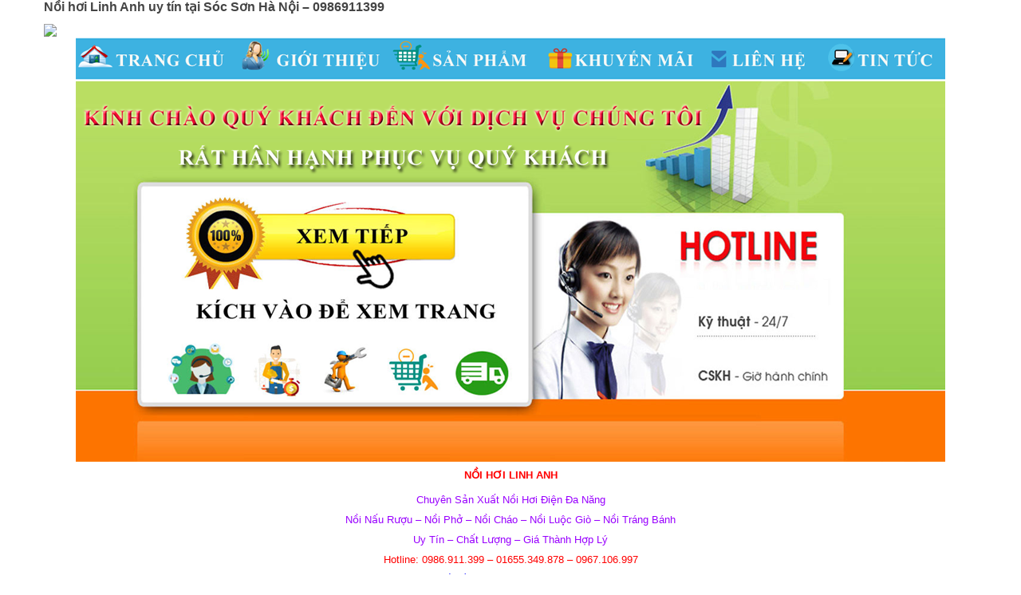

--- FILE ---
content_type: text/css
request_url: https://googlemediavn.com/wp-content/themes/shoppystore/css/app-responsive.css
body_size: 15119
content:
@-ms-viewport {
  width: device-width;
}
@media screen and (max-width: 400px) {
  @-ms-viewport {
    width: 320px;
  }
}
.hidden {
  display: none !important;
  visibility: hidden !important;
}
@media (min-width: 1400px) and (max-width: 1920px) {
  .wap-main .container {
    max-width: 1440px;
    float: left;
    width: 100%;
  }
}
@media (min-width: 1920px) {
  .revo-index14 .fullwidthbanner-container .fullwidthabanner {
    width: 86.48%;
    margin: 0 auto;
  }
}
@media (min-width: 1200px) and (max-width: 1920px) {
  #section-our-gallery .wpb_wrapper .wpb_text_column .wpb_wrapper {
    padding: 0 100px;
  }
  .category-ajax-slider ul.nav-tabs li {
    width: 117px !important;
  }
}
@media (min-width: 1200px) {
  .rtl [class*="col-lg-"],
  .rtl [class*="col-md-"],
  .rtl [class*="col-sm-"],
  .rtl [class*="col-xs-"] {
    float: right;
  }
  .box-layout.page-template-page-home5 .body-wrapper {
    background: #f5f5f5;
  }
  .box-layout.page-template-page-home5 #section-our-gallery {
    width: 100% !important;
    left: 0 !important;
    margin: 0 auto 50px;
  }
  .box-layout .body-wrapper {
    width: 1200px;
    margin: 0 auto;
    box-shadow: 0 0 8px #000;
    background: #fff;
    overflow: hidden;
  }
  .box-layout.page-template-page-home13 .body-wrapper,
  .box-layout.page-template-page-home15 .body-wrapper {
    width: 100%;
  }
  .header-v3 .rw-url .sm_megamenu_dropdown_2columns {
    left: -15px;
  }
  .blog-bottomv3,
  .client-say-bottom {
    width: 37.5% !important;
  }
  .catalog-category-view .toolbar .sort-by-wrap {
    margin-left: 202px;
  }
  .upsell-product-wrapper .block-title-default {
    margin-bottom: 0px;
  }
  .catalog-category-view .info-wrapper-blog .postContent {
    text-align: justify;
  }
  .cmspage1.cms-index-index .slider-brand-bottom-wrapper .owl-carousel .owl-wrapper-outer {
    height: 80px;
  }
  .sn-put1 {
    padding-right: 50px;
  }
  .sn-put2 {
    padding-right: 10px;
  }
  .sn-put5 {
    padding-left: 40px;
  }
  .sn-put4 {
    padding-left: 10px;
  }
  .super-cat-wrapper-h5.super-cat-wrapper-h5-2 {
    margin-right: -30px;
    margin-left: 0;
  }
  .super-cat-wrapper-h5 {
    margin-left: -30px;
  }
  .latest-blog .item-blog .img-blog img {
    height: 140px;
    width: 230px;
    text-align: center;
  }
  .cmspage1 .sj-listing-tabs .ltabs-items-container .ltabs-items-selected {
    margin-left: -30px;
  }
  .yt-megamenu.no-padding-l {
    margin-left: -7px;
  }
  .yt-header-under .yt-menu {
    margin-left: -45px;
  }
  .header-style6 .yt-header-under .yt-menu {
    margin-left: -20px;
  }
  .header-style8 .yt-header-under .yt-menu {
    margin: 0;
  }
  .header-style12 .yt-header-under .yt-menu {
    margin-left: -30px;
  }
  .header-style15 .yt-header-under .yt-menu {
    margin-left: 0;
  }
  .search-pro.no-padding-l {
    margin-left: -7px;
    padding-right: 10px;
  }
  #yt_header .header-v0 .yt-header-under.menu-on-top {
    position: fixed;
    top: 0px;
    z-index: 999;
    background-color: #fff !important;
  }
  #yt_header .header-v0 .yt-header-under.menu-on-top .sm_megamenu_wrapper_horizontal_menu.css_effect .sm_megamenu_lv1 > div {
    top: 35px !important;
  }
  #yt_header .header-v0 .yt-header-under.menu-on-top .sm_megamenu_wrapper_horizontal_menu .sm_megamenu_menu > li a.sm_megamenu_head {
    color: #444 !important;
  }
  #yt_header .header-v0 .yt-header-under.menu-on-top .yt-header-under .sm_megamenu_wrapper_horizontal_menu.css_effect .sm_megamenu_lv1 > div {
    display: none;
  }
  #yt_header .header-v0 .yt-header-under.menu-on-top .yt-menu {
    padding: 0 !important;
  }
  #yt_header .header-v0 .yt-header-under.menu-on-top .item-icon {
    display: none !important;
  }
  #yt_header .header-v0.header-v2 .yt-header-under.menu-on-top .yt-menu {
    padding-left: 20% !important;
  }
  #yt_header .header-v0.header-v2 .yt-header-under.menu-on-top .yt-searchpro {
    display: none;
  }
  #yt_header .header-v3 .yt-header-under.menu-on-top {
    position: fixed;
    top: 0px;
    height: 50px;
    z-index: 999;
    background-color: #323a45;
  }
  #yt_header .header-v3 .yt-header-under.menu-on-top .mini-cart-headerv3 {
    display: none;
  }
  #yt_header .header-v3 .yt-header-under.menu-on-top .yt-menu {
    margin-top: 10px !important;
    border-radius: 0px;
    padding-left: 25% !important;
  }
  #yt_header .header-v3 .yt-header-under.menu-on-top .sm_megamenu_wrapper_horizontal_menu.css_effect .sm_megamenu_lv1 > div {
    top: 40px !important;
  }
  #yt_header .header-v3 .yt-header-under.menu-on-top .item-icon {
    display: none !important;
  }
  #yt_header .header-v3 .yt-header-under.menu-on-top .sm-serachbox-pro .form-search {
    margin-right: 0px;
  }
  #yt_header .header-v3 .yt-header-under.menu-on-top .sm_megamenu_wrapper_horizontal_menu .sm_megamenu_menu > li:first-child > a {
    border-radius: 0px;
  }
  #yt_header .header-v0 .yt-header-under.menu-on-top {
    position: fixed;
    top: 0px;
    left: 0px;
    background-color: #df1f26;
    z-index: 999;
  }
  #yt_header .header-v0 .yt-header-under.menu-on-top .yt-menu {
    padding: 0 15px;
    max-width: 1200px;
    margin: 0 auto;
  }
  #yt_header .header-v0 .yt-header-under.menu-on-top .item-icon {
    display: none !important;
  }
  #yt_header .header-v0 .yt-header-under.menu-on-top .sm_megamenu_wrapper_horizontal_menu .sm_megamenu_menu > li a.sm_megamenu_head {
    color: #fff;
  }
  .clear-block {
    clear: both;
  }
  .padding-top {
    padding-top: 20px;
  }
  .header-default.header-v2 .sm-serachbox-pro .form-search {
    width: 95%;
  }
  .header-default.header-v2 .sm-serachbox-pro .form-search .input-search #search {
    width: 100%;
  }
  .header-default.header-v2 .sm-serachbox-pro .form-search .cat-wrapper {
    width: 142px;
  }
  .header-default.header-v2 .sm-serachbox-pro .form-search .cat-wrapper span {
    text-align: center;
    width: 111px !important;
  }
  .header-default.header-v2 .sm-serachbox-pro .form-search .input-search {
    margin-left: 142px;
  }
  .yt-footer-wrap-style1 .footer-top {
    min-height: 115px;
    padding: 32px 0 0;
  }
  .yt-footer-wrap .footer-top .validation-advice {
    color: #F44336;
    margin-bottom: 5px;
  }
  .yt-footer-wrap .footer-top .socials-wrap {
    height: 70px;
    margin-top: -12px;
    margin-right: -15px;
  }
  .yt-footer-wrap .footer-top .socials-wrap ul li a {
    height: 70px;
    line-height: 70px;
  }
  .yt-footer-wrap .footer-top .block-subscribe-footer .title-block {
    margin-left: 5px;
  }
  .block-image-static {
    margin-bottom: 0px;
  }
  .cmspage3 .list-services {
    margin-left: -15px;
    margin-right: -15px;
  }
  .cmspage3 .list-services li {
    margin-bottom: 30px;
  }
  .banner-right {
    position: absolute;
    right: 15px;
    top: 0px;
  }
  .banner-right li {
    margin-bottom: 10px;
  }
  .client-wrapper-b {
    position: relative;
    top: -10px;
  }
  .cmspage2 .sj-listing-tabs .respl-item .item-inner .add-info {
    margin: 0 30px;
  }
}
@media (max-width: 1199px) {
  .sw-woo-tab .add-info,
  .sw-woo-tab-cat .add-info {
    margin: 0 10px 30px 10px;
  }
  .products-loop.list li .products-entry {
    min-height: 286px;
  }
  .sliderevo1 {
    width: 100%;
    padding-left: 15px;
    padding-right: 15px;
  }
  .rtl .sliderevo1 {
    padding-left: 15px;
    padding-right: 15px;
    float: right;
  }
  .page-home .rev_slider_wrapper {
    max-width: 100% !important;
  }
  .wpb_single_image .vc_figure {
    display: block;
  }
  .home1img:first-of-type {
    margin-right: 1%;
  }
  .rtl .home1img:first-of-type {
    padding: 0 !important;
    padding-left: 15px !important;
    float: left;
  }
  .page-home .img-effect,
  .page-template-page-home6 .img-effect {
    display: none;
  }
  .rw-margin {
    margin-left: 0;
  }
  .rtl .rw-margin {
    margin-right: 0;
  }
  .page-template-page-home3 .wpb_single_image img {
    min-height: 228px;
  }
  .header-style2 .yt-header-top .logo-wrapperv2 {
    padding: 20px 10px !important;
  }
  .rtl .dailydeal {
    padding-right: 15px;
    float: left;
  }
  #yt_footer .widget {
    margin-bottom: 0;
  }
  .sw-woo-tab .slick-initialized .slick-slide,
  .woo-tab-container-slider .slick-initialized .slick-slide {
    padding: 16px;
  }
  .header-style5 .yt-header-under-2 .header-under-2-wrapper .account {
    display: none;
  }
  .section-onsale-toprate-v6 .slick-initialized .slick-slide .item-wrap .item-content {
    text-align: center;
  }
  .section-onsale-toprate-v6 .slick-initialized .slick-slide .item-wrap .item-content .add-info {
    margin-bottom: 20px;
  }
  .section-blog-6 .wpb_column {
    margin-top: -105px;
  }
  .woo-slider-childcat2 .resp-slider-container {
    width: 39.767%;
  }
  .woo-slider-childcat2 .resp-slider-container .slick-initialized .slick-slide:nth-child(3) {
    border-right: 1px solid #ddd !important;
  }
  .woo-slider-childcat2 .resp-slider-container .slick-initialized .slick-slide:nth-child(4) {
    border-right: 0 !important;
  }
  .woo-slider-childcat2 .resp-slider-container .slick-initialized .slick-slide:nth-child(5) {
    display: none;
  }
  .woo-slider-childcat2 .resp-slider-container .products-thumb {
    margin-bottom: 10px;
  }
  .section-rate-recom .products-loop.grid li .products-entry {
    padding: 15px;
  }
  .sw-ourteam-slider .item-img-info img {
    width: 100%;
  }
  .sw-ourteam-slider .res-button {
    display: none !important;
  }
  .sw-ourteam-slider.layout4 .item-img .item-img-info {
    float: none;
  }
  .topseller-content ul.nav {
    margin-bottom: 30px;
  }
  .topseller-content ul.nav li,
  .topseller-content ul.nav li a {
    margin-bottom: 0;
  }
  .slide-index7 .uranus.tparrows {
    display: none;
  }
  .section-tab-child-cate .category-slider-content .tab-content .slick-initialized .slick-slide .item-wrap .products-thumb {
    max-height: inherit;
  }
  .section-feature-index7 .add-info .add_to_cart_button {
    margin: 0 5px !important;
    width: 35px;
    text-indent: -9999px;
    background-image: url(../assets/img/group_btn.png) !important;
    background-repeat: no-repeat !important;
    background-color: #fff !important;
    background-position: center -671px !important;
    z-index: 9;
    position: relative;
    border: 1px solid #ddd !important;
  }
  .section-feature-index7 .add-info .add_to_cart_button:hover {
    background-color: #df1f26 !important;
    border: 1px solid #df1f26 !important;
    background-image: url(../assets/img/group_btn.png) !important;
    background-position: center -716px !important;
  }
  .section-tab-child-cate .category-slider-content .tab-content {
    border-right: 0;
  }
  .rtl .section-tab-child-cate .category-slider-content .tab-content {
    border-left: 0;
  }
  .header-style8 .yt-header-under .yt-menu .navbar-inverse > ul > li > a {
    padding: 10px 20px 10px 20px;
  }
  .cowntdown-layout-3.countdown-style2 .imgleft {
    width: 24.5%;
  }
  .cowntdown-layout-3.countdown-style2 .resp-slider-container {
    width: 75.5%;
  }
  .section-banner-cate-index8 .newsletter .sn-lettter {
    padding: 0px 20px 5px;
  }
  .category-ajax-slider .sw-tab-slider {
    border-right: 1px solid #ddd;
    height: 102px;
    margin-bottom: 30px;
  }
  .rtl .category-ajax-slider .sw-tab-slider {
    border-right: 0;
    border-left: 1px solid #ddd;
  }
  .category-ajax-slider .sw-tab-slider .res-button {
    top: 50%;
    margin-top: -20px;
  }
  .category-ajax-slider .sw-tab-slider .res-button.slick-next {
    right: 0;
  }
  .category-ajax-slider .sw-tab-slider .res-button.slick-prev {
    left: 0;
  }
  .category-ajax-slider ul.nav-tabs .slick-list {
    overflow: hidden;
  }
  .category-ajax-slider ul.nav-tabs li {
    padding: 0 10px;
  }
  .category-ajax-slider ul.nav-tabs {
    overflow: hidden;
  }
  .section-popular-index8 .category-ajax-slider ul.nav-tabs {
    overflow: hidden;
  }
  .category-ajax-slider ul.nav-tabs li:hover a .item-image h3 {
    color: #df1f26;
  }
  .partner-banner-index9.responsive-slider.sw-partner-container-slider .resp-slider-container .slider .item .item-wrap {
    padding: 24px 0;
    height: inherit;
  }
  #widget_indexdm {
    display: none;
  }
  .blog-bottomv3 .widget-the-blog ul > li .widget-thumb img {
    width: 100%;
    height: auto;
    margin-bottom: 15px;
  }
  .rtl .blog-bottomv3 .widget-the-blog ul > li.item-0 .widget-caption .item-title,
  .rtl .blog-bottomv3 .widget-the-blog ul > li .widget-caption .item-content {
    margin-left: 0px;
    margin-right: 0px;
    padding-right: 0px;
  }
  .section-popular-index8 .category-ajax-slider ul.nav-tabs li:before {
    display: none;
  }
  .page-template-page-home9 .section-new-arrivals .products-loop.grid li,
  .page-template-page-home9 .section-feature .products-loop.grid li {
    min-height: 420px;
  }
  .page-template-page-home10 .sw-woo-tab-cat .top-tab-slider ul.nav-tabs {
    border: 0;
    height: 0;
    margin: 0;
    overflow: hidden;
    text-align: left;
    position: absolute;
    top: 50px;
    z-index: 5;
    right: 2px;
    background: #fff;
    width: 200px;
  }
  .page-template-page-home10 .sw-woo-tab-cat .top-tab-slider ul.nav-tabs.in {
    box-shadow: 0 1px 2px 1px #ddd;
  }
  .page-template-page-home10 .sw-woo-tab-cat .top-tab-slider ul.nav-tabs > li {
    list-style: none;
    line-height: 40px;
    float: none !important;
    width: 100%;
    border-radius: 0;
    border: 0;
    background-color: #fff;
  }
  .page-template-page-home10 .sw-woo-tab-cat .top-tab-slider ul.nav-tabs > li.active:after {
    display: none;
  }
  .page-template-page-home10 .sw-woo-tab-cat .top-tab-slider .navbar-toggle {
    position: absolute;
    top: 6px;
    z-index: 5;
    display: block;
    background: #df1f26 none repeat scroll 0 0;
    border-radius: 3px;
    border: 0;
    margin: 0;
    padding: 0;
    cursor: pointer;
    height: 30px;
    line-height: 30px;
    right: 75px;
    text-align: center;
    width: 30px;
  }
  .page-template-page-home10 .sw-woo-tab-cat .top-tab-slider .navbar-toggle:before {
    content: '\f0c9';
    font-family: FontAwesome !important;
    font-size: 16px;
    color: #fff;
    height: 30px;
    width: 30px;
    line-height: 30px;
    display: inline-block;
    text-align: center;
  }
  .page-template-page-home10.rtl .sw-woo-tab-cat .top-tab-slider ul.nav-tabs {
    right: auto;
    left: 2px;
  }
  .page-template-page-home10.rtl .sw-woo-tab-cat .top-tab-slider .navbar-toggle {
    right: auto;
    left: 75px;
  }
  .rtl.woocommerce .products-nav .catalog-ordering,
  .rtl.woocommerce-page .products-nav .catalog-ordering {
    margin-right: 0;
  }
  .page-template-page-home11 .sw-partner-container-slider {
    background: #fff;
  }
  .header-style11 .yt-header-middle .my-curency-lang {
    width: 25%;
  }
  .header-style11 .yt-header-middle .sm-serachbox-pro .form-search {
    width: 75%;
  }
  .header-style11 .yt-header-middle .yt-cart {
    max-width: 127px;
  }
  .header-style11 .yt-header-middle .yt-cart .mini-cart-header .top-form-minicart .top-minicart {
    overflow: hidden;
  }
  .page-template-page-home11 .box-sevicer .sn-sevirce .content-service {
    margin: 23px 35px;
  }
  .header-style11 .yt-header-under-2 .hot-line {
    display: none;
  }
  .wrap-header .header-open {
    position: fixed;
    left: 22px;
    top: 3px;
    cursor: pointer;
  }
  .rtl .wrap-header .header-open {
    left: auto;
    right: 22px;
  }
  .wrap-header .header-open:after {
    content: "\f0c9";
    font-family: "FontAwesome";
    font-size: 36px;
    color: #df1f26;
    padding: 5px;
    background: #000;
  }
  .wrap-header .header-style13 {
    position: fixed;
    -moz-transform: translateX(-280px);
    -ms-transform: translateX(-280px);
    -webkit-transform: translateX(-280px);
    transform: translateX(-280px);
    -moz-transition: -moz-transform 200ms ease-out;
    -o-transition: -o-transform 200ms ease-out;
    -webkit-transition: -webkit-transform 200ms ease-out;
    transition: transform 200ms ease-out;
    display: block !important;
    width: 250px;
    height: 100%;
    opacity: 1 !important;
    z-index: 999;
  }
  .rtl .wrap-header .header-style13 {
    -moz-transform: translateX(280px);
    -ms-transform: translateX(280px);
    -webkit-transform: translateX(280px);
    transform: translateX(280px);
  }
  .wrap-header .header-style13.open {
    -moz-transform: translateX(0);
    -ms-transform: translateX(0);
    -webkit-transform: translateX(0);
    transform: translateX(0);
  }
  .wrap-header .header-close {
    position: absolute;
    top: 2px;
    right: 8px;
    cursor: pointer;
  }
  .wrap-header .header-close:after {
    color: #333;
    content: "\f00d";
    font-family: "FontAwesome";
    color: #df1f26;
    font-size: 19px;
  }
  .wap-main {
    width: 100%;
  }
  .wap-main .sidebar-top-header .freeship {
    margin-left: 60px;
  }
  .rtl .wap-main .sidebar-top-header .freeship {
    margin-left: 0;
    margin-right: 60px;
  }
  .rtl .wap-main .sidebar-top-header .sm-serachbox-pro {
    left: 0;
    right: auto;
  }
  .ip-header {
    display: none;
  }
  .yt-footer-wrap-style11 .footer-top .payment {
    display: none;
  }
  .page-template-page-home15 .yt-header {
    background: rgba(6,5,7,0.7);
    float: left;
    width: 100%;
  }
  .rtl.page-template-page-home15 .yt-header {
    float: right;
  }
  #bbpress-forums ul.bbp-forums,
  #bbpress-forums ul.bbp-topics {
    overflow: scroll !important;
  }
  #bbpress-forums ul.bbp-forums >li,
  #bbpress-forums ul.bbp-topics >li {
    min-width: 828px;
  }
  .section-popular-index8 .category-ajax-slider .sw-tab-slider {
    border-right: 0;
    position: relative;
  }
  .rtl .section-popular-index8 .category-ajax-slider .sw-tab-slider {
    border-left: 0;
  }
  .header-style14 .yt-header-under-2 .header-under-2-wrapper {
    height: auto;
  }
  .page-template-page-home15-php .header-style15 .yt-header-top,
  .page-template-page-home15-php .yt-footer-wrap-style11 {
    position: relative;
    background: #000000;
  }
  .modal {
    overflow-y: visible;
    overflow: visible;
  }
  .yt-footer-wrap-style7 .block-subscribe-footer-10 .form-contact .input-box input {
    width: 85.6%;
  }
  .yt-footer-wrap-style7 .block-subscribe-footer-10 .form-contact {
    width: 40.735043%;
  }
  .rtl .blog-full-list .entry .entry-content .content-blog-right {
    margin-left: 0px;
  }
}
@media (min-width: 992px) and (max-width: 1190px) {
  .rtl.single-product #contents-detail .full1 .description {
    float: none;
  }
  .rtl [class*="col-lg-"],
  .rtl [class*="col-md-"],
  .rtl [class*="col-sm-"],
  .rtl [class*="col-xs-"] {
    float: right;
  }
  .rtl #contents-detail .description {
    float: none;
  }
  .rtl.single-product #contents-detail .description {
    float: right;
  }
  .page-template-page-home .container,
  .page-template-page-home6 .container {
    max-width: 970px;
  }
  .clear_lg {
    clear: none;
  }
  .clear_md {
    clear: both;
  }
  .home1img {
    width: 49%;
  }
  .home1img .vc_single_image-wrapper img {
    width: 100%;
  }
  .home1img.home1img2 .vc_column-inner {
    padding-right: 14px !important;
    padding-left: 5px !important;
  }
  .home1img:first-of-type {
    float: left;
    margin-right: 2%;
  }
  .rtl .home1img:first-of-type {
    padding-left: 0px !important;
  }
  .home1img:last-of-type {
    display: none;
  }
  .bannerhomev2 .img-effect {
    margin-right: 1%;
    width: 31%;
  }
  .bannerhomev2 .img-effect.img-banner3 {
    width: 36%;
    margin-right: 0;
  }
  .countdown-style2 .slick-slide {
    border-right: 1px solid #ddd !important;
  }
  .product-countdown-style1 .countdown-section {
    width: 22.5%;
  }
  .product-countdown-style1 .countdown-section span.countdown-amount {
    font-size: 15px;
    font-weight: 700;
    margin-bottom: 10px;
  }
  .product-countdown-style1 .countdown-section span.countdown-period {
    text-transform: uppercase;
    color: #666;
    font-size: 10px;
  }
  .blog-bottom,
  .basic-product-bottom,
  .client-say-bottom {
    padding-top: 0;
  }
  .blog-bottomv3 .widget-thumb {
    display: inline-block;
    width: 100%;
  }
  .blog-bottomv3 .widget-the-blog ul > li.item-0 .widget-caption .item-title,
  .blog-bottomv3 .widget-the-blog ul > li.item-0 .widget-caption .item-content {
    margin-left: 0;
  }
  .header-style2 .yt-header-under .top-form-minicart {
    width: 45px;
    height: 45px;
  }
  .header-style2 .top-form-minicart .top-minicart {
    padding: 0 15px 0 30px !important;
  }
  .header-style2 .yt-header-under .top-form-minicart .top-minicart a,
  .header-style3 .yt-header-under .top-form-minicart .top-minicart a {
    background-color: #df1f26;
    border: 1px solid #ddd;
    border-radius: 50%;
    display: inline-block;
    height: 20px;
    left: 50%;
    line-height: 22px;
    margin-left: -9px;
    overflow: hidden;
    position: absolute;
    top: -12px;
    width: 20px;
  }
  .header-style3 .top-form-minicart {
    padding: 3px 0 0px 3px;
  }
  .products-loop.grid li .products-entry {
    padding: 10px;
  }
  .yt-footer-wrap-style1 .footer-top {
    padding: 12px 0px 7px;
  }
  .yt-footer-wrap-style1 .footer-top .block-subscribe-footer .block-content .input-box .newsletter {
    width: 452px;
  }
  .woocommerce .products-nav .catalog-ordering,
  .woocommerce-page .products-nav .catalog-ordering {
    margin-left: initial;
  }
  .dailydeal {
    display: none;
  }
  .vc_custom_1442825609423 {
    padding-right: 14px !important;
  }
  .rtl .vc_custom_1442825609423 {
    padding-right: 15px !important;
    padding-left: 0px !important;
  }
  .section-bannerp1 .imgcol1 > .vc_column-inner {
    padding-right: 8px;
    padding-left: 16px;
  }
  .rtl .section-bannerp1 .imgcol1 > .vc_column-inner {
    padding-right: 16px;
    padding-left: 8px;
  }
  .section-bannerp1 .imgcol2 > .vc_column-inner {
    padding-left: 8px;
    padding-right: 16px;
  }
  .rtl .section-bannerp1 .imgcol2 > .vc_column-inner {
    padding-left: 16px;
    padding-right: 8px;
  }
  .section-bannerp1 .wpb_single_image {
    margin-bottom: 17px !important;
  }
  .section-top-special .wpb_single_image {
    padding: 10px;
  }
  .section-woo-tab .sw-woo-tab-cat-resp .resp-content-product .item {
    width: 33.33333%;
    min-height: 315px;
  }
  .section-woo-tab .sw-woo-tab-cat-resp .resp-content-product .item:nth-child(5),
  .section-woo-tab .sw-woo-tab-cat-resp .resp-content-product .item:nth-child(6),
  .section-woo-tab .sw-woo-tab-cat-resp .resp-content-product .item:nth-child(7),
  .section-woo-tab .sw-woo-tab-cat-resp .resp-content-product .item:nth-child(8) {
    border-bottom: 1px dashed #ddd;
    border-left: 1px dashed #ddd;
  }
  .rtl .section-woo-tab .sw-woo-tab-cat-resp .resp-content-product .item:nth-child(5),
  .rtl .section-woo-tab .sw-woo-tab-cat-resp .resp-content-product .item:nth-child(6),
  .rtl .section-woo-tab .sw-woo-tab-cat-resp .resp-content-product .item:nth-child(7),
  .rtl .section-woo-tab .sw-woo-tab-cat-resp .resp-content-product .item:nth-child(8) {
    border-right: 1px dashed #ddd;
  }
  .rtl .home1img:first-of-type {
    padding-left: 15px !important;
  }
  .header-style6 .header-under-2-wrapper .sm-serachbox-pro {
    width: 86%;
  }
  .section-tab-brand .vc_grid.vc_row .vc_grid-item {
    padding: 30px;
  }
  .page-cate-no-des {
    position: relative;
    display: inline-block;
  }
  .page-cate-no-des .widget-caption {
    position: absolute;
    bottom: 0;
    background: #f5f5f5;
    width: 100%;
  }
  .page-cate .widget-caption {
    margin: 30px 30px 0px;
  }
  .page-cate .widget-thumb {
    width: 50%;
  }
  .page-cate-no-des .widget-thumb {
    min-height: 243px;
  }
  .test-in-2 .client-comment,
  .test-in-2-border .client-comment {
    width: 67%;
  }
  .test-in-2-border {
    padding-bottom: 43px;
  }
  .pricing-table.style2 {
    margin-left: 10%;
  }
  .pricing-table.style2 .pricing {
    width: 30%;
  }
  .sw-ourteam-slider .item-img-info img {
    width: 100%;
  }
  .sw-ourteam-slider .res-button {
    display: none !important;
  }
  .sw-ourteam-slider.layout4 .item-img .item-img-info {
    float: none;
  }
  .single-product.full1 .single-product-top .product-summary .variations_form .variations tr,
  .single-product.full3 .single-product-top .product-summary .variations_form .variations tr {
    width: 100%;
  }
  .single-product.full3 .single-product-top .product-images .product-images-container.thumbnail-left .product-responsive-thumbnail {
    display: none;
  }
  .section-collection-index7 .product-thumb-full {
    width: 68%;
  }
  .section-collection-index7 .sw-woo-tab-cat .top-tab-slider .order-title,
  .section-tab-child-cate .top-tab-slider .order-title {
    width: 93%;
  }
  .section-tab-child-cate .category-slider-content .banner-right-cate {
    display: none;
  }
  .section-tab-child-cate .category-slider-content .tab-content {
    width: 708px;
  }
  .section-tab-child-cate .sw-woo-tab-banner-top .tab-content .banner-top-cate ul.bottom-category-banner li {
    width: 50%;
  }
  .section-banner-cate-index7 .newsletter .sn-lettter {
    padding: 24px 5px 44px;
  }
  .section-banner-cate-index7 .newsletter .sn-lettter .form-subscribe-header label {
    display: none;
  }
  .section-topsale-index7 .slick-slide {
    padding: 11px 15px;
  }
  .section-topsale-index7 .slick-slide .products-thumb {
    padding: 0;
  }
  .banner71,
  .banner72 {
    margin-left: -3px;
  }
  .rtl .banner71,
  .rtl .banner72 {
    margin-left: 0;
    margin-right: -3px;
  }
  .img4-index8 {
    margin-left: -3px;
  }
  .rtl .img4-index8 {
    margin-right: -3px;
    margin-left: 0;
  }
  .section-new-arrivals .products-loop.grid li {
    min-height: 424px;
  }
  .header-style8 .yt-header-under .yt-menu .navbar-inverse > ul > li > a {
    padding: 10px 20px 10px 15px;
  }
  .header-style9 .yt-header-under-2 .vertical-mega .primary-menu .navbar-inner .nav.nav-mega > li > a {
    padding: 15px 25px 15px 10px;
  }
  .rtl .header-style9 .yt-header-under-2 .vertical-mega .primary-menu .navbar-inner .nav.nav-mega > li > a {
    padding: 15px 10px 15px 25px;
  }
  .rtl .header-style9 .yt-header-under-2 .vertical-mega .primary-menu .navbar-inner .nav.nav-mega > li > a.dropdown-toggle:before {
    right: auto;
    left: 8px;
  }
  .slider-index9,
  .slider-index9 .fullwidthbanner-container .fullwidthabanner {
    height: 557px !important;
  }
  .yt-footer-wrap-style5 .footer-bottom-sevicer {
    max-width: 977px;
  }
  .yt-footer-wrap-style5 .sw_woo_slider_widget .sw-woo-container-slider .slider .slick-slide .item-wrap .item-content {
    width: 113px;
  }
  .yt-footer-wrap-style5 .sw_woo_slider_widget .sw-woo-container-slider.featured-product .slider .slick-slide .item-wrap .item-content {
    width: 100%;
  }
  .header-style10 .yt-header-under-2 .header-under-2-wrapper .vertical-mega,
  .countdown-slider.layout1 {
    width: 220px;
  }
  .header-style10 .yt-header-under-2 .header-under-2-wrapper .search-pro {
    width: 76.34188%;
  }
  .header-style12 .yt-header-under .yt-menu .navbar-inverse > ul > li > a,
  .header-style12 .yt-header-under .yt-menu .navbar-inverse > ul > li:first-child > a {
    padding: 23px 15px 49px 15px;
  }
  .yt-footer-wrap-style9 .block-subscribe-footer-style9 .newsletter .block-content h2 {
    width: 100%;
    margin-bottom: 10px;
  }
  .yt-footer-wrap-style9 .block-subscribe-footer-style9 .newsletter .block-content .mc4wp-form-fields {
    position: relative;
  }
  .yt-footer-wrap-style9 .block-subscribe-footer-style9 .newsletter .block-content .mc4wp-form {
    width: 100%;
  }
  .yt-footer-wrap-style9 .block-subscribe-footer-style9 .newsletter .block-content .mc4wp-form .actions {
    top: 50%;
    margin-top: -20px;
    right: 0px;
  }
  .page-template-page-home12 .box-sevicer .sn-sevirce .content-service {
    margin: 0 10px;
  }
}
@media (max-width: 991px) {
  .logo-wrapper img {
    margin: 0 auto 15px;
  }
  .yt-header-middle .yt-header-under {
    background: #333;
    padding: 5px;
  }
  .yt-header .yt-header-middle .yt-header-under .primary-menu {
    display: block !important;
  }
  .resmenu-container .navbar-toggle {
    display: block;
    border-radius: 0;
    margin: 0;
    top: 3px;
    float: left;
  }
  .resmenu-container .navbar-toggle:hover {
    background-color: transparent;
  }
  .rtl .resmenu-container .navbar-toggle {
    float: right;
  }
  .ver-megamenu-header .resmenu-container .navbar-toggle {
    top: 8px;
    margin-left: 5px;
  }
  .rtl .ver-megamenu-header .resmenu-container .navbar-toggle {
    margin-left: 0;
    margin-right: 5px;
  }
  .ver-megamenu-header .resmenu-container .navbar-toggle .sr-only {
    clip: auto;
    min-width: 200px;
    margin-top: -3px;
    margin-left: 28px;
    height: 100%;
    font-size: 14px;
    text-align: start;
    color: #fff;
    text-transform: uppercase;
  }
  .rtl .header-style3 .ver-megamenu-header .resmenu-container .navbar-toggle .sr-only {
    margin-right: 32px;
  }
  .rtl .ver-megamenu-header .resmenu-container .navbar-toggle .sr-only {
    margin-left: 0;
    margin-right: 27px;
  }
  .primary-menu .resmenu-container .navbar-toggle:after {
    content: attr(data-title);
    top: 50%;
    position: absolute;
    margin-top: -10px;
    left: 20px;
    min-width: 200px;
    color: #fff;
    text-transform: uppercase;
    font-size: 15px;
  }
  .rtl .primary-menu .resmenu-container .navbar-toggle:after {
    left: auto;
    right: 0;
  }
  .resmenu-container .menu-responsive-wrapper ul.flytheme_resmenu {
    display: block !important;
    z-index: 6996;
    margin: 0;
    margin-top: -15px;
    position: relative;
    background: #333;
    list-style: none;
    height: 319px;
    overflow-x: auto;
  }
  .rtl .resmenu-container .menu-responsive-wrapper ul.flytheme_resmenu {
    left: auto;
    right: -19px;
  }
  .resmenu-container .menu-responsive-wrapper ul.flytheme_resmenu ul.dropdown-resmenu {
    margin: 0;
    list-style: none;
  }
  .sticky-m97 {
    position: static !important;
  }
  .cpanel-control,
  .home .header-style1 .header-under-2-wrapper .vertical-megamenu {
    display: none;
  }
  .rw-margin {
    margin-left: 0;
    margin-top: 30px;
  }
  .yt-header-middle .yt-header-under .primary-menu,
  .sl-header-text,
  ul.vertical-megamenu,
  .mega-left-title,
  .primary-menu ul.flytheme-menures {
    display: none !important;
  }
  .header-under-2-wrapper .primary-menu {
    display: block;
  }
  .header-style2 .yt-header-middle .yt-header-under .primary-menu {
    display: block !important;
  }
  .yt-megamenu {
    margin-top: 0 !important;
  }
  .header-style3 .yt-megamenu {
    margin-top: 15px !important;
  }
  select.ya_selectmenu {
    display: block;
    top: 0;
    left: 0;
    position: absolute;
    width: 50px;
    height: 50px !important;
    background: url(../assets/img/group_btn.png) no-repeat center -1070px #525252;
    border-radius: 0;
    z-index: 9;
    -webkit-appearance: none;
    -moz-appearance: none;
    appearance: none;
    text-indent: -9999px;
  }
  .rtl select.ya_selectmenu {
    left: auto;
    right: 0;
  }
  .sliderevo1 {
    width: 70%;
    padding-left: 15px;
    padding-right: 0;
  }
  .rtl .sliderevo1 {
    padding-left: 0;
    padding-right: 15px;
  }
  .home1img {
    width: 49%;
  }
  .home1img .vc_single_image-wrapper img {
    width: 100%;
  }
  .home1img:first-of-type {
    float: left;
    margin-right: 2%;
  }
  .home1img:last-of-type {
    display: none;
  }
  .bannerhomev2 .img-effect {
    float: left;
    width: 50%;
  }
  .bannerhomev2 .img-effect.img-banner3 {
    display: none;
  }
  .sn-lettter {
    background: rgba(0,0,0,0) url("../assets/img/letter1.png") no-repeat scroll center center;
  }
  .sw-woo-container-slider .left-child {
    display: none;
  }
  .blog-bottomv3 {
    clear: both;
    padding-top: 40px;
  }
  .category-ajax-slider .img-effect {
    display: none;
  }
  .rw-margin {
    margin-left: 0;
    margin-top: 30px;
  }
  .yt-footer-wrap-style1 .footer-top .block-subscribe-footer .block-content .input-box .newsletter {
    width: inherit;
  }
  .yt-footer-wrap-style1 .footer-top .block-subscribe-footer .no-padding {
    padding: 0 15px !important;
  }
  .footer-middle .footer-column {
    width: 33%;
  }
  .rtl .vertical-mega,
  .rtl .search-pro {
    float: right;
  }
  .wrapp-minicart {
    top: 50px;
  }
  .img-right .rw-margin {
    margin-right: 0;
  }
  .section-tab-child-cate .category-slider-content .tab-content .slick-initialized .slick-slide .item-wrap .products-thumb .add-info {
    margin-left: -57px;
  }
  .section-banner-cate-index7 .newsletter .sn-lettter {
    padding: 6px 0px 17px;
  }
  .section-banner-cate-index7 .newsletter .sn-lettter .form-subscribe-header label {
    display: none;
  }
}
@media (min-width: 768px) and (max-width: 991px) {
  .page-template-page-home .container {
    max-width: 750px;
  }
  .yt-header-middle.sticky-menu,
  .yt-header-under-2.sticky-menu {
    position: static !important;
  }
  .sw-woo-tab .slick-initialized .slick-slide,
  .woo-tab-container-slider .slick-initialized .slick-slide {
    padding: 17px;
  }
  .banner71 {
    margin-right: -6px;
  }
  .rtl .banner71 {
    margin-right: 0;
    margin-left: -6px;
  }
  .banner72 {
    margin-left: -6px;
  }
  .rtl .banner72 {
    margin-left: 0;
    margin-right: -6px;
  }
}
@media (max-width: 768px) {
  .page-template-page-home .container {
    max-width: none;
  }
  .clear_lg {
    clear: none;
  }
  .clear_md {
    clear: none;
  }
  .clear_sm {
    clear: both;
  }
  .phone-icon-search {
    display: block !important;
    border: 1px solid #a9a9a9;
    height: 50px;
    position: relative;
    width: 50px;
    z-index: 12;
    top: 0px;
    float: right;
    margin: 0 52px 0 0px;
    text-align: center;
  }
  .header-style2 .phone-icon-search {
    margin: 0;
  }
  .phone-icon-search.fa-search:before {
    font-size: 16px;
    line-height: 50px;
    color: #fff;
  }
  .header-style4 .phone-icon-search.fa-search:before {
    color: #666;
    line-height: normal;
  }
  .header-style1 .phone-icon-search {
    display: none !important;
  }
  .header-style4 .phone-icon-search {
    border: 0;
    height: initial;
    width: initial;
    float: none;
    margin: 5px;
  }
  .header-style6 .phone-icon-search {
    background: #525252;
  }
  .sm-serachbox-pro {
    display: none;
    width: 80%;
    float: right;
    position: relative;
    top: 52px;
    background-color: #333333;
    padding: 0px 5px 5px 5px;
    z-index: 6;
  }
  .header-under-2-wrapper .sm-serachbox-pro {
    margin-right: -50px;
  }
  .header-style1 .header-under-2-wrapper .sm-serachbox-pro {
    margin-right: -5px;
  }
  .header-style1 .sm-serachbox-pro {
    display: block;
    width: 100%;
    top: 0;
  }
  .header-style9 .sm-serachbox-pro {
    display: block;
    width: 100%;
    float: none;
    top: 0;
    background: none;
  }
  .header-style3 .sm-serachbox-pro {
    float: left;
  }
  .yt-header-top .block-action-header ul.nav li a {
    display: inline-block;
  }
  .yt-header-top .block-action-header.language-switcher {
    float: left;
  }
  .yt-header-top .block-action-header.language-switcher ul.nav li a {
    padding: 9px 15px 9px 15px;
  }
  .rtl .yt-header-top .block-action-header.language-switcher {
    float: right !important;
  }
  .yt-header-top .block-action-header.block-currency {
    float: left;
  }
  .rtl .yt-header-top .block-action-header.block-currency {
    float: right !important;
  }
  .yt-header-top .block-action-header.top-link-account > ul >li.dropdown a.dropdown-toggle:after {
    display: none;
  }
  .yt-header-top .block-action-header.top-link-account ul li a:after {
    content: "\f007";
    font-family: 'FontAwesome';
    font-size: 12px;
    margin-left: 5px;
  }
  .yt-header-top .block-action-header.top-link-account ul li:hover ul {
    min-width: 100%;
    width: 120px;
    left: -25px;
    display: inline-block;
  }
  .rtl .yt-header-top .block-action-header.top-link-account ul li:hover ul {
    left: auto;
    right: -25px;
  }
  .yt-header-top .block-action-header.top-link-account ul li:hover ul li a:hover {
    min-width: 20%;
  }
  .sw-woo-tab .top-tab-slider ul.nav-tabs li a {
    font-size: 120%;
  }
  .header-style2 .yt-header-top .block-action-header.language-switcher ul.nav li a {
    padding: 11px 15px 11px 15px;
  }
  .woocommerce .products-nav .catalog-ordering,
  .woocommerce-page .products-nav .catalog-ordering {
    margin-left: 102px;
  }
  .woocommerce .checkout .col2-set .col-1,
  .woocommerce .checkout .col2-set .col-2,
  .woocommerce-page .checkout .col2-set .col-1,
  .woocommerce-page .checkout .col2-set .col-2 {
    float: none;
    width: 100%;
    margin-bottom: 20px;
  }
  .woocommerce .checkout .col2-set .col-1 .woocommerce-billing-fields,
  .woocommerce .checkout .col2-set .col-1 .woocommerce-shipping-fields,
  .woocommerce .checkout .col2-set .col-2 .woocommerce-billing-fields,
  .woocommerce .checkout .col2-set .col-2 .woocommerce-shipping-fields,
  .woocommerce-page .checkout .col2-set .col-1 .woocommerce-billing-fields,
  .woocommerce-page .checkout .col2-set .col-1 .woocommerce-shipping-fields,
  .woocommerce-page .checkout .col2-set .col-2 .woocommerce-billing-fields,
  .woocommerce-page .checkout .col2-set .col-2 .woocommerce-shipping-fields {
    padding: 0;
  }
  .entry-category {
    padding: 10px 0 0;
    display: block;
  }
  .category-contents .blog-full-list .post .entry .meta {
    display: none;
  }
  .category-contents .blog-full-list .post .entry .entry-content {
    margin-left: 0;
  }
  .woocommerce table.shop_table .coupon,
  .woocommerce-page table.shop_table .coupon {
    margin-bottom: 20px;
  }
  .woocommerce table.shop_table .coupon,
  .woocommerce table.shop_table .box-chekout,
  .woocommerce-page table.shop_table .coupon,
  .woocommerce-page table.shop_table .box-chekout {
    width: 100%;
    text-align: center;
  }
  .rtl .category-contents .blog-full-list .post .entry-content {
    margin-right: 0;
  }
  .rtl .entry-category {
    padding: 10px 0 0;
  }
  .woocommerce .products-nav .catalog-ordering,
  .woocommerce-page .products-nav .catalog-ordering {
    margin-left: 102px;
  }
  .header-style2 .yt-header-top .yt-header-topv2 {
    margin-left: 0;
  }
  .page .header-style1 .header-under-2-wrapper .ver-megamenu-header:hover .vertical-megamenu {
    display: none;
  }
  .woocommerce form table.shop_table tr td.actions >.button,
  .woocommerce-page form table.shop_table tr td.actions >.button {
    float: left;
  }
  .rtl.woocommerce-page form table.shop_table tr td.actions >.button {
    float: right;
  }
  .sm_quickview_handler-list {
    display: none !important;
  }
  .header-style3 .yt-header-under2 .yt-menu .sm-serachbox-pro {
    display: block;
    top: 0;
    background-color: transparent;
  }
  .dailydeal {
    padding-left: 15px;
    width: 100%;
  }
  .header-style3 .sm-serachbox-pro .form-search {
    width: 100%;
  }
  .sliderevo1 {
    width: 70%;
    padding-right: 10px;
  }
  .dailydeal {
    width: 30%;
    padding-left: 0;
  }
  .dailydeal .products-thumb {
    margin-bottom: 0;
  }
  .dailydeal .products-thumb img {
    width: 88%;
  }
  .rtl .dailydeal .products-thumb img {
    width: 94%;
  }
  .home1img.home1img2 .vc_column-inner {
    padding-right: 15px !important;
  }
  .home1img .wpb_single_image .vc_single_image-wrapper {
    display: block;
  }
  .rtl .category-ajax-slider ul.nav-tabs li:first-child {
    border-left: 1px solid #ddd;
  }
  .category-ajax-slider ul.nav-tabs li:nth-child(6) {
    border-right: 1px solid #ddd;
    border-left: 1px solid #ddd;
  }
  .category-ajax-slider ul.nav-tabs li:first-child a .item-image,
  .category-ajax-slider ul.nav-tabs li:nth-child(6) a .item-image {
    margin-left: 22px;
  }
  .rtl .logo-wrapper {
    float: Right;
  }
  .section-bannerp1,
  .section-woo-tab,
  .section-banner,
  .section-testimonial4,
  .section-top-special,
  .section-postv4 {
    top: 0;
    margin-bottom: 40px;
  }
  .section-bannerp1 .wpb_column:first-of-type {
    margin-bottom: 20px;
  }
  .section-woo-tab .sw-woo-tab-cat-resp .resp-content-product {
    width: 100%;
  }
  .section-woo-tab .sw-woo-tab-cat-resp .resp-content-product .item {
    width: 33.3333%;
  }
  .section-bannerp1 .imgcol1 > .vc_column-inner,
  .section-bannerp1 .imgcol2 > .vc_column-inner {
    padding-right: 15px;
    padding-left: 15px;
  }
  .rtl .section-bannerp1 .imgcol1 > .vc_column-inner,
  .rtl .section-bannerp1 .imgcol2 > .vc_column-inner {
    padding-right: 15px;
    padding-left: 15px;
  }
  .section-woo-tab .sw-woo-tab-cat-resp .resp-content-product .item:nth-child(4),
  .section-woo-tab .sw-woo-tab-cat-resp .resp-content-product .item:nth-child(8) {
    border-right: 1px dashed #ddd;
  }
  .rtl .section-woo-tab .sw-woo-tab-cat-resp .resp-content-product .item:nth-child(4),
  .rtl .section-woo-tab .sw-woo-tab-cat-resp .resp-content-product .item:nth-child(8) {
    border-left: 1px dashed #ddd;
  }
  .section-woo-tab .sw-woo-tab-cat-resp .resp-content-product .item:nth-child(5),
  .section-woo-tab .sw-woo-tab-cat-resp .resp-content-product .item:nth-child(6),
  .section-woo-tab .sw-woo-tab-cat-resp .resp-content-product .item:nth-child(7),
  .section-woo-tab .sw-woo-tab-cat-resp .resp-content-product .item:nth-child(8) {
    border-bottom: 1px dashed #ddd;
  }
  .section-woo-tab .sw-woo-tab-cat-resp .resp-first-product {
    width: 100%;
    border-bottom: 1px dashed #ddd;
  }
  .section-woo-tab .sw-woo-tab-cat-resp .resp-content-product .item {
    min-height: 360px;
  }
  .header-style4 .header-under-2-wrapper .yt-header-under .search:hover .sm-serachbox-pro {
    background: none;
    padding: 0;
    right: 100%;
  }
  .rtl .header-style4 .hot-line,
  .rtl .header-style4 .my-account {
    float: right;
  }
  .rtl .dailydeal {
    padding-right: 15px;
  }
  .header-style5 .yt-header-under-2 .header-under-2-wrapper .yt-header-under {
    margin-top: 15px;
  }
  .header-style5 .phone-icon-search {
    border: 0;
    width: inherit;
    height: inherit;
  }
  .header-style5 .phone-icon-search:before {
    line-height: inherit;
  }
  .header-style5 .yt-header-under-2 .header-under-2-wrapper .account {
    display: block;
  }
  .section-banner-v6 .img2 {
    margin-bottom: 17px;
  }
  #section-our-gallery .wpb_wrapper .wpb_text_column .wpb_wrapper {
    padding: 30px 1vw 45px 1vw;
  }
  .section-blog-6 .wpb_column {
    margin-top: -75px;
  }
  .section-cat-tab .res-button {
    top: 0;
  }
  .section-cat-tab .top-tab-slider .order-title {
    width: 100%;
    margin-bottom: 10px;
  }
  .section-cat-tab .top-tab-slider .order-title:after {
    display: none;
  }
  .section-cat-tab .top-tab-slider .nav-tabs {
    float: left;
  }
  .section-cat-tab .top-tab-slider .nav-tabs li {
    margin: 0 10px 0px 0px;
  }
  .rtl .section-cat-tab .top-tab-slider .nav-tabs {
    float: right;
  }
  .rtl .section-cat-tab .top-tab-slider .nav-tabs li {
    margin: 0 0 0px 10px;
  }
  .responsive-slider.sw-partner-container-slider .res-button {
    margin-top: -2px;
    line-height: 20px;
  }
  .rtl .responsive-slider.sw-partner-container-slider .res-button {
    left: -10px;
  }
  .responsive-slider.sw-partner-container-slider .res-button.slick-next {
    left: auto;
  }
  .top-links-action {
    float: left;
  }
  .rtl .top-links-action {
    float: right !important;
    width: 100%;
  }
  .header-style6 select.ya_selectmenu {
    top: 2px;
  }
  .header-style6 .phone-icon-search {
    top: 2px;
    float: right;
    margin: 0;
    background: none;
  }
  .rtl .header-style6 .phone-icon-search {
    float: left;
  }
  .woo-slider-childcat2 .item-category-img {
    display: none;
  }
  .woo-slider-childcat2 .resp-slider-container {
    width: 76.4%;
    border-left: 1px solid #ddd;
  }
  .rtl .woo-slider-childcat2 .resp-slider-container {
    border-left: 0;
    border-right: 1px solid #ddd;
  }
  .woo-slider-childcat2 .resp-slider-container .slick-initialized .slick-slide:nth-child(3) {
    border: 0 !important;
  }
  .section-rate-recom .img2 {
    margin-bottom: 40px;
  }
  .header-style6 .header-under-2-wrapper .sm-serachbox-pro .form-search {
    height: 40px;
    line-height: 40px;
  }
  .header-style6 .sm-serachbox-pro .form-search .cat-wrapper,
  .header-style6 .sm-serachbox-pro .form-search .input-search input {
    height: 40px;
  }
  .header-style6 .header-under-2-wrapper .sm-serachbox-pro {
    width: 90%;
    top: 60px;
    padding: 5px;
    position: absolute;
  }
  .header-style6 .header-under-2-wrapper .sm-serachbox-pro .form-search .button-search-pro {
    right: 0;
  }
  .rtl .header-style6 .header-under-2-wrapper .sm-serachbox-pro .form-search .button-search-pro {
    right: auto;
    left: 0;
  }
  .section-tab-brand .vc_grid.vc_row .vc_grid-item {
    padding: 5px;
  }
  .yt-header-top .block-action-header ul li a {
    padding: 9px 15px;
  }
  .rtl .header-style6 .yt-header-top .block-action-header > ul > li > a:after {
    display: block;
  }
  .rtl .header-style7 .yt-header-top .block-action-header.top-link-account {
    float: left !important;
  }
  .rtl .header-style6 .yt-header-top .block-action-header.top-link-account ul li:hover ul {
    top: 34px;
  }
  .rtl .header-style6 .yt-header-top .block-action-header.language-switcher ul.nav li a {
    padding: 8px 0px 8px 15px;
  }
  .test-no-img,
  .test-no-img .client-wrapper-b {
    padding: 0;
  }
  .test-in-2 .client-comment,
  .test-in-2-border .client-comment {
    width: 78%;
  }
  .pricing-table.style2 {
    margin-left: 0;
  }
  .hot-deals-page .countdown-style2 .products-thumb .product-thumb-hover {
    width: 100%;
  }
  .hot-deals-page .countdown-style2 .products-thumb .product-thumb-hover img {
    width: 100%;
  }
  .page-cate .widget-caption {
    margin: 30px 30px 77px;
    width: 95%;
  }
  .page-cate .widget-thumb {
    display: none;
  }
  .page-cate-no-des .widget-thumb {
    min-height: 176px;
  }
  .pricing-table.table1 .pricing,
  .pricing-table.style1 .pricing,
  .pricing-table.style2 .pricing {
    width: 100%;
  }
  .pricing-table.style1 .pricing.most-popular {
    margin-top: 0;
    margin-bottom: 0;
  }
  .pricing-table.style3 {
    margin-left: 30px;
  }
  .pricing-table.style3 .pricing {
    width: 28%;
  }
  .pricing-table.basic .pricing {
    width: 30%;
  }
  .single-product.full2 .single-product-top .product-summary {
    padding-left: 60px;
    padding-right: 60px;
  }
  .single-product.full2 .description .wc-tabs-wrapper {
    margin: 0;
  }
  .single-product.full2 .block-title span:after,
  .full3 .block-title span:after {
    display: none;
  }
  .header-style7 .yt-header-under-2 .search-pro {
    padding-bottom: 14px;
  }
  .section-feature-index7 .icon,
  .section-feature-index7 .over-content {
    display: block;
  }
  .section-feature-index7 .icon {
    margin: 0 auto 10px !important;
  }
  .rtl .section-feature-index7 .icon {
    margin-left: 0;
  }
  .section-feature-index7 .over-content,
  .rtl .section-feature-index7 .over-content {
    text-align: center;
  }
  .section-collection-index7 .sw-woo-tab-cat .top-tab-slider .order-title,
  .section-tab-child-cate .top-tab-slider .order-title {
    width: 100%;
  }
  .section-collection-index7 .sw-woo-tab-cat .top-tab-slider:before,
  .section-collection-index7 .product-thumb-right,
  .section-tab-child-cate .top-tab-slider:before {
    display: none;
  }
  .section-tab-child-cate ul.nav {
    margin: 0;
  }
  .section-tab-child-cate .res-button {
    right: 15px;
  }
  .section-tab-child-cate .res-button.slick-prev {
    right: 42px;
  }
  .section-tab-child-cate .category-slider-content .tab-content {
    width: 100%;
    border-bottom: 1px solid #ddd;
  }
  .section-tab-child-cate .sw-woo-tab-banner-top .tab-content .banner-top-cate ul.bottom-category-banner li {
    width: 50%;
  }
  .header-style7 .yt-cart {
    float: right;
  }
  .rtl .header-style7 .yt-cart {
    float: left;
  }
  .rtl .header-style7 .yt-header-under-2 .search-pro {
    text-align: left;
    margin-left: 0;
    float: left;
  }
  .header-style7 .yt-header-middle .yt-megamenu .yt-header-under .sm-serachbox-pro {
    display: block;
    top: 0;
    background-color: transparent;
    width: 100%;
  }
  .rtl .header-style7 .yt-header-middle .yt-megamenu {
    float: right;
  }
  .section-tab-child-cate .category-slider-content .childcat-content {
    width: 67%;
  }
  .slide-index7 {
    float: right;
  }
  .header-style8 .yt-header-middle .yt-header-under .primary-menu {
    display: block !important;
  }
  .header-style8 .yt-header-under .phone-icon-search {
    margin: 0;
    border: 0;
  }
  .header-style8 .yt-header-under .phone-icon-search.fa-search::before {
    line-height: 39px;
    color: #df1f26;
  }
  .header-style8 .yt-header-under .mini-cart-header {
    margin-top: 8px;
  }
  .cowntdown-layout-3.countdown-style2 .imgleft {
    width: 32.6%;
    max-height: 383px;
  }
  .cowntdown-layout-3.countdown-style2 .imgleft img {
    margin-bottom: 0;
  }
  .cowntdown-layout-3.countdown-style2 .resp-slider-container {
    width: 67.4%;
    max-height: 383px;
  }
  .section-banner-cate-index8 .newsletter .form-subscribe-header {
    display: none;
  }
  .section-banner-cate-index8 .newsletter .sn-lettter {
    padding: 20px 20px 20px;
  }
  .rtl .header-style8 .yt-header-top .block-action-header.top-link-account {
    float: left !important;
  }
  .section-new-arrivals .products-loop.grid li,
  .section-feature .products-loop.grid li {
    min-height: 434px;
  }
  .img4-index8 {
    margin-left: -6px;
  }
  .rtl .img4-index8 {
    margin-left: 0;
    margin-right: -6px;
  }
  .header-style8 .yt-header-under .sm-serachbox-pro {
    left: -32px;
    background: none;
  }
  .rtl .header-style8 .yt-header-under .sm-serachbox-pro {
    left: auto;
    right: -32px;
  }
  .category-ajax-slider ul.nav-tabs li a .item-image img {
    margin: 5px auto;
  }
  .cowntdown-layout-3.countdown-style2 .resp-slider-container .item-wrap .products-thumb .add-info {
    margin-left: -57.5px;
  }
  .rtl .cowntdown-layout-3.countdown-style2 .resp-slider-container .item-wrap .products-thumb .add-info {
    margin-right: -57.5px;
    margin-left: 0;
  }
  .header-style8 .yt-header-middle {
    padding: 10px 0;
  }
  .header-style8 .yt-header-middle .logo-wrapper img {
    margin: 0 auto;
  }
  .header-style8 .top-form-minicart .top-minicart .cart-contents {
    width: 17px;
    height: 17px;
    display: inline-block;
    border-radius: 50%;
    background-color: #df1f26;
    overflow: hidden;
    position: absolute;
    top: -8px;
    left: 50%;
    margin-left: 2px;
    line-height: 17px;
    font-size: 10px;
    font-weight: bold;
    color: #fff;
  }
  .rtl .header-style8 .top-form-minicart .top-minicart .cart-contents {
    margin-left: 0;
    margin-right: 2px;
    left: auto;
    right: 50%;
  }
  .header-style8 .top-form-minicart .top-minicart h2 {
    display: none;
  }
  .header-style8 .yt-bao {
    display: inline-block;
    width: 100%;
    background: #333;
    margin-top: 15px;
  }
  .header-style8 .yt-header-under {
    padding-top: 0;
  }
  .header-style1 .header-under-2-wrapper .sm-serachbox-pro {
    margin-right: 0;
  }
  .rtl .header-style1 .header-under-2-wrapper .sm-serachbox-pro {
    margin-left: 0;
  }
  .yt-header-under .mini-cart-header {
    top: 0 !important;
  }
  .header-style1 .phone-icon-search {
    margin: 0 !important;
  }
  .yt-header-middle .yt-header-under {
    background: #333;
    padding: 5px;
  }
  .header-style7 .yt-header-middle .yt-header-under,
  .header-style9 .yt-header-middle .yt-header-under {
    background: none;
  }
  .yt-header-middle .yt-header-under .primary-menu {
    display: block !important;
  }
  .header-style4 .resmenu-container .navbar-toggle,
  .header-style7 .resmenu-container .navbar-toggle {
    top: 8px;
    background: #333;
  }
  .header-style5 .resmenu-container .navbar-toggle {
    top: 7px;
    background-color: transparent;
    border: 0;
  }
  .header-style6 .resmenu-container .navbar-toggle {
    border: 0;
    top: 0;
  }
  .header-style8 .resmenu-container .navbar-toggle {
    top: 8px;
  }
  .header-style9 .resmenu-container .navbar-toggle {
    top: 9px;
    border: 0;
  }
  .header-style3 .resmenu-container .navbar-toggle {
    background-color: #df1f26;
    border-color: #df1f26;
  }
  .rtl .header-style3 .resmenu-container .navbar-toggle {
    margin-right: 10px !important;
  }
  .ver-megamenu-header .resmenu-container .navbar-toggle {
    top: 8px;
    margin-left: 5px;
  }
  .rtl .ver-megamenu-header .resmenu-container .navbar-toggle {
    margin-left: 0;
    margin-right: 5px;
  }
  .header-style6 .ver-megamenu-header .resmenu-container .navbar-toggle {
    top: 12px;
  }
  .rtl .header-style3 .ver-megamenu-header .resmenu-container .navbar-toggle .sr-only {
    margin-right: 32px;
  }
  .rtl .ver-megamenu-header .resmenu-container .navbar-toggle .sr-only {
    margin-left: 0;
    margin-right: 27px;
  }
  .header-style6 .header-under-2-wrapper .search-pro {
    background: #df1f26;
  }
  .header-style2 .yt-searchpro {
    top: 0;
  }
  .header-style2 .yt-header-under .yt-menu {
    margin: 2px 0 0 0;
  }
  .header-style6 .yt-header-middle .yt-header-under,
  .header-style6 .ver-megamenu-header {
    background: transparent;
  }
  .phone-icon-search {
    border: 0;
  }
  .rtl .yt-header-under .yt-menu .navbar-inverse ul > li a,
  .rtl .yt-header-under .yt-menu .navbar-inverse ul > li:first-child a {
    padding: 10px 12px 10px 20px;
  }
  .rtl .section-topsale-index7 .products-thumb {
    float: right;
  }
  .header-style2 .top-form-minicart {
    background: transparent;
  }
  .header-style4 .header-under-2-wrapper .yt-header-under .yt-menu .navbar-inverse ul > li:first-child > a,
  .header-style4 .header-under-2-wrapper .yt-header-under .yt-menu .navbar-inverse ul > li > a {
    padding: 10px 30px 10px 20px;
  }
  .slider-index9 {
    margin: 0 0 30px !important;
  }
  .slider-index9 .vc_column-inner {
    padding: 0;
  }
  .lates-blog .item .blog-item {
    width: 100%;
  }
  .yt-footer-wrap-style5 .footer-top-1 {
    background-size: cover;
  }
  .yt-footer-wrap-style5 .footer-bottom-sevicer {
    max-width: 750px;
  }
  .rtl .header-style9 .yt-header-top .block-action-header.top-link-account {
    float: left !important;
  }
  .rtl .header-style9 .yt-header-middle .yt-megamenu {
    float: right;
  }
  .rtl [class*="col-lg-"],
  .rtl [class*="col-md-"],
  .rtl [class*="col-sm-"],
  .rtl [class*="col-xs-"] {
    float: right;
  }
  .page-template-page-home9 .section-new-arrivals .products-loop.grid li .products-entry,
  .page-template-page-home9 .section-feature .products-loop.grid li .products-entry {
    min-height: inherit;
  }
  .page-template-page-home9 .section-new-arrivals .products-loop.grid li .products-entry:hover,
  .page-template-page-home9 .section-feature .products-loop.grid li .products-entry:hover {
    min-height: inherit;
  }
  .woo-slider-childcat .slick-slider {
    max-height: inherit;
  }
  .header-style5 .yt-header-under-2 .sm-serachbox-pro {
    margin-right: 0;
  }
  .yt-footer-wrap-style1 .footer-top {
    padding: 12px 0px 7px;
  }
  .yt-main-menu {
    width: 100%;
  }
  .header-style4 .primary-menu .resmenu-container .navbar-toggle:after,
  .header-style7 .primary-menu .resmenu-container .navbar-toggle:after {
    color: #444;
    left: 48px;
  }
  .rtl .header-style4 .primary-menu .resmenu-container .navbar-toggle:after,
  .rtl .header-style7 .primary-menu .resmenu-container .navbar-toggle:after {
    left: auto;
    right: 52px;
  }
  .rtl .header-style4 .header-under-2-wrapper .yt-header-under .yt-menu .navbar-inverse ul > li:first-child > a,
  .rtl .header-style4 .header-under-2-wrapper .yt-header-under .yt-menu .navbar-inverse ul > li > a {
    padding: 10px 30px 10px 20px;
  }
  .social-login-pro {
    display: none;
  }
  .client-say-bottom {
    padding-top: 0;
  }
  .header-style2 .yt-header-middle.sticky-menu {
    background: #333;
  }
  .sw_woo_slider_widget-5 {
    clear: both;
  }
  .header-style3 {
    display: inline-block;
    width: 100%;
  }
  .resmenu-container .menu-responsive-wrapper ul.flytheme_resmenu {
    left: 0px;
  }
  .rtl .resmenu-container .menu-responsive-wrapper ul.flytheme_resmenu {
    left: auto;
    right: 0px;
  }
  .header-style10 .yt-header-top .my-wishlist {
    float: left;
  }
  .header-style10 .yt-header-top .block-action-header.block-currency,
  .header-style10 .yt-header-top .block-action-header.language-switcher {
    float: right;
  }
  .header-style10 .yt-header-top .block-action-header.my-account {
    float: left;
  }
  .header-style10 .yt-header-top .block-action-header.my-account > ul > li {
    border-left: 0;
    border-right: 1px solid rgba(255,255,255,0.1);
  }
  .header-style10 .yt-header-top .block-action-header.my-account > ul > li > a {
    padding: 7px 15px 7px 0px;
  }
  .rtl .header-style10 .yt-header-top .block-action-header.my-account > ul > li > a {
    padding: 7px 0px 7px 15px;
  }
  .header-style10 .yt-header-middle {
    padding-bottom: 0;
  }
  .header-style10 .yt-header-middle.sticky-menu {
    padding: 0;
  }
  .header-style10 .yt-header-middle.sticky-menu .logo-wrapper {
    display: none;
  }
  .header-style10 .yt-header-middle .logo-wrapper {
    width: 100%;
  }
  .header-style10 .yt-header-middle .yt-megamenu {
    width: 100%;
  }
  .header-style10 .yt-header-middle .yt-megamenu .navbar-inverse .navbar-toggle {
    border: 0;
    padding: 0;
  }
  .header-style10 .yt-header-middle .yt-megamenu .navbar-inverse .navbar-toggle:focus {
    background: none;
  }
  .header-style10 .yt-header-middle .yt-megamenu .navbar-inverse .navbar-toggle:after {
    left: 27px;
  }
  .rtl .header-style10 .yt-header-middle .yt-megamenu .navbar-inverse .navbar-toggle:after {
    left: auto;
    right: 27px;
  }
  .header-style10 .yt-header-middle .yt-header-under {
    background: none;
    border: 0;
    padding: 10px 0px;
  }
  .header-style10 .yt-header-middle .yt-header-under .primary-menu {
    top: 12px;
  }
  .header-style10 .yt-header-under-2 {
    padding-top: 0;
  }
  .header-style10 .yt-header-under-2 .header-under-2-wrapper .vertical-mega {
    width: 50%;
    margin-right: 0;
  }
  .header-style10 .yt-header-under-2 .header-under-2-wrapper .vertical-mega .ver-megamenu-header .resmenu-container .navbar-toggle {
    top: 7px;
    margin-left: 0;
    padding: 10px 0;
  }
  .header-style10 .yt-header-under-2 .header-under-2-wrapper .search-pro {
    width: 50%;
  }
  .header-style10 .yt-header-under-2 .header-under-2-wrapper .search-pro .phone-icon-search {
    margin-right: 0;
  }
  .header-style10 .yt-header-under-2 .header-under-2-wrapper .search-pro .sm-serachbox-pro {
    width: 100%;
    position: absolute;
    right: 0;
    left: 0;
    padding: 5px;
  }
  .countdown-slider.layout1 {
    width: 100%;
  }
  .yt-footer-wrap-style6 .footer-top .block-subscribe-footer-10 .signup {
    padding: 30px 0;
    width: 100%;
  }
  .yt-footer-wrap-style6 .footer-top .block-subscribe-footer-10 .form-contact {
    width: 50%;
    padding-top: 0px;
  }
  .yt-footer-wrap-style6 .footer-top .block-subscribe-footer-10 .form-contact .mc4wp-form {
    margin: 0 0 1em;
  }
  .rtl .header-style10 .yt-header-under-2 .header-under-2-wrapper .vertical-mega {
    margin-left: 0;
  }
  .rtl .header-style10 .yt-header-under-2 .header-under-2-wrapper .vertical-mega .ver-megamenu-header .resmenu-container .navbar-toggle {
    margin-right: 0;
  }
  .rtl .header-style10 .yt-header-under-2 .header-under-2-wrapper .search-pro {
    float: left;
    margin-left: 0;
  }
  .rtl .header-style10 .yt-header-under-2 .header-under-2-wrapper .search-pro .phone-icon-search {
    float: left;
  }
  .rtl .header-style10 .yt-header-top .block-action-header.block-currency,
  .rtl .header-style10 .yt-header-top .block-action-header.language-switcher {
    float: left !important;
  }
  .rtl .header-style10 .yt-header-top .my-account,
  .rtl .header-style10 .yt-header-top .my-wishlist {
    float: right !important;
  }
  .rtl .header-style10 .yt-header-top .block-action-header.my-account > ul > li {
    border-left: 1px solid rgba(255,255,255,0.1);
    border-right: 0;
  }
  .yt-header-top .block-action-header ul li:hover ul,
  .rtl .yt-header-top .block-action-header ul li:hover ul {
    width: 102px;
  }
  .header-style11 .phone-icon-search {
    display: none !important;
  }
  .header-style11 .yt-header-middle .yt-megamenu .yt-header-under {
    background: transparent;
  }
  .header-style11 .yt-header-middle .yt-megamenu .yt-header-under .sm-serachbox-pro {
    background: transparent;
    display: block;
    width: 75%;
    top: auto;
    float: left;
    padding: 0;
  }
  .header-style11 .yt-header-middle .yt-megamenu .yt-header-under .sm-serachbox-pro .form-search {
    width: 100%;
  }
  .header-style11 .resmenu-container .navbar-toggle {
    border-color: transparent;
  }
  .header-style11 .resmenu-container .navbar-toggle:hover,
  .header-style11 .resmenu-container .navbar-toggle:focus {
    background-color: transparent;
  }
  .header-style11 .yt-header-under-2 .hot-line {
    display: block;
  }
  .header-style11 .yt-header-middle .yt-megamenu {
    width: 83%;
  }
  .page-template-page-home11 .box-sevicer {
    height: auto;
  }
  .page-template-page-home11 .box-sevicer .sn-sevirce {
    width: 50%;
  }
  .page-template-page-home11 .box-sevicer .sn-sevirce .content-service {
    margin: 23px 55px;
  }
  .page-template-page-home11 .box-sevicer .sn-sevirce.sn-put2:before,
  .page-template-page-home11 .dailydeals-product .hurry {
    display: none;
  }
  .page-template-page-home11 .dailydeals-product .slick-initialized .slick-slide .item-wrap .products-thumb {
    width: 100%;
    margin-bottom: 20px;
  }
  .page-template-page-home11 .dailydeals-product .slick-initialized .slick-slide .item-wrap .item-content {
    display: inline-block;
  }
  .yt-footer-wrap-style7 .block-subscribe-footer-10 .signup {
    width: 100%;
  }
  .header-style12 .yt-header-middle {
    height: 100%;
  }
  .header-style12 .yt-header-middle .yt-megamenu {
    float: left;
  }
  .header-style12 .yt-header-middle .yt-megamenu .yt-header-under {
    width: auto;
    background: transparent;
  }
  .header-style12 .yt-header-middle .yt-megamenu .yt-header-under .resmenu-container .navbar-toggle {
    border: 0;
    top: 5px;
  }
  .header-style12 .yt-header-middle .yt-megamenu .yt-header-under .resmenu-container .navbar-toggle .icon-bar {
    background-color: #111;
  }
  .header-style12 .yt-header-middle .yt-megamenu .yt-header-under .resmenu-container .navbar-toggle:after {
    color: #111;
  }
  .header-style12 .yt-header-middle .yt-megamenu .yt-header-under .resmenu-container .navbar-toggle:hover,
  .header-style12 .yt-header-middle .yt-megamenu .yt-header-under .resmenu-container .navbar-toggle:focus {
    background-color: transparent;
  }
  .header-style12 .phone-icon-search {
    padding: 0;
  }
  .header-style12 .phone-icon-search.fa-search:before {
    color: #111;
  }
  .header-style12 .top-form-minicart .top-minicart:after {
    top: 32%;
  }
  .header-style12 .top-form-minicart .top-minicart a {
    top: 0;
  }
  .header-style12 .sl-header-text {
    display: block !important;
  }
  .page-template-page-home12 .box-sevicer .sn-sevirce {
    width: 50%;
    margin-bottom: 20px;
  }
  .page-template-page-home12 .box-sevicer .sn-sevirce.sn-put2:before {
    display: none;
  }
  .page-template-page-home12 .sw-woo-tab-banner-top-2 .tab-pane .tab-content-slider .slick-slide {
    height: auto;
    overflow: visible;
  }
  .page-template-page-home12 .sw-woo-tab-banner-top-2 .tab-pane .tab-content-slider .item-wrap .product-thumb-hover {
    overflow: visible;
  }
  .yt-footer-wrap-style8 .signup,
  .yt-footer-wrap-style8 .social-box,
  .yt-footer-wrap-style8 .form-contact {
    width: 100%;
    border-right: 0;
  }
  .rtl .yt-footer-wrap-style8 .signup,
  .rtl .yt-footer-wrap-style8 .social-box,
  .rtl .yt-footer-wrap-style8 .form-contact {
    border-left: 0;
  }
  .yt-footer-wrap-style8 .block-subscribe-footer-12 {
    text-align: center;
  }
  .yt-footer-wrap-style8 .form-contact {
    margin: 0 auto;
  }
  .yt-footer-wrap-style8 .form-contact .mc4wp-form-basic {
    display: inline-block;
    width: 42%;
  }
  .yt-footer-wrap-style9 .live-support {
    display: inline-block;
    width: 100%;
    margin-bottom: 20px;
  }
  .yt-footer-wrap-style9 .newsletter {
    width: 100%;
  }
  .yt-footer-wrap-style9 .block-subscribe-footer-style9 .newsletter .block-content .mc4wp-form {
    width: 55vw;
  }
  .yt-footer-wrap-style9 .footer-middle .footer-column {
    width: 33.33333333%;
  }
  .header-style14 .resmenu-container .navbar-toggle {
    border: 0;
  }
  .header-style14 .resmenu-container .navbar-toggle:after {
    color: #333;
  }
  .header-style14 .resmenu-container .navbar-toggle:hover,
  .header-style14 .resmenu-container .navbar-toggle:focus {
    background-color: transparent;
  }
  .header-style14 .navbar-inverse .navbar-toggle .icon-bar {
    background-color: #333;
  }
  .header-style14 .phone-icon-search.fa-search::before {
    color: #333;
  }
  .header-style14 .yt-header-under-2 .header-under-2-wrapper .top-header-sidebar {
    margin-top: 21px;
    margin-bottom: 20px;
  }
  .header-style14 .yt-header-under-2 .header-under-2-wrapper .yt-header-under {
    margin-top: 32px;
    margin-bottom: 31px;
  }
  .yt-footer-wrap-style10 .footer-top .widget_text .social-box-14 {
    display: none;
  }
  .header-style15 .yt-header-top .block-action-header.language-switcher div > ul.nav > li > a {
    padding: 7px 15px 7px 0px;
    font-size: 12px;
    color: rgba(255,255,255,0.5);
  }
  .header-style15 .yt-header-top .yt-header-middle .yt-header-under {
    background: transparent;
  }
  .header-style15 .resmenu-container .navbar-toggle {
    border: 0;
  }
  .yt-footer-wrap-style11 .footer-top .widget_text .social-box-15 {
    display: none;
  }
  .yt-footer-wrap-style11 .footer-top .copyright-footer {
    margin-left: 0;
  }
  .rtl .yt-footer-wrap-style11 .footer-top .copyright-footer {
    margin-right: 0;
  }
  .rtl .header-style12 .top-links-action {
    width: auto;
  }
  .rtl .header-style12 .sl-header-text {
    float: left;
  }
  .rtl .header-style15 .sm-serachbox-pro {
    top: 38px;
  }
  .wrap-header .header-style13 .top-header .menu-header {
    position: relative;
  }
  .wrap-header .header-style13 .top-header .menu-header .resmenu-container .navbar-toggle {
    display: none;
  }
  .wrap-header .header-style13 .top-header .menu-header .resmenu-container .menu-responsive-wrapper {
    display: block;
    min-width: 100%;
    background-color: transparent;
    top: 0;
  }
  .wrap-header .header-style13 .top-header .menu-header .resmenu-container .menu-responsive-wrapper ul.flytheme_resmenu {
    background-color: transparent;
    width: 100%;
  }
  .wrap-header .header-style13 .top-header .menu-header .ya_social {
    display: none;
  }
  .sw-portfolio-product .product-tab .navbar-toggle {
    position: absolute;
    left: 50%;
    top: 50px;
    z-index: 5;
    display: block;
    background: #555 none repeat scroll 0 0;
    border-radius: 3px;
    border: 0;
    margin: 0;
    padding: 0;
    cursor: pointer;
    height: 30px;
    line-height: 30px;
    text-align: center;
    width: 30px;
    margin-left: -15px;
  }
  .sw-portfolio-product .product-tab .navbar-toggle:hover {
    background: #0083c1 none repeat scroll 0 0;
  }
  .sw-portfolio-product .product-tab .navbar-toggle:before {
    content: '\f0c9';
    font-family: FontAwesome;
    font-size: 16px;
    color: #fff;
    height: 30px;
    width: 30px;
    line-height: 30px;
    display: inline-block;
    text-align: center;
  }
  .rtl .sw-portfolio-product .product-tab .navbar-toggle {
    left: 0;
    right: auto;
  }
  .sw-portfolio-product .product-tab ul.nav-tabs {
    border: 0;
    height: 0;
    margin: 0;
    overflow: hidden;
    text-align: left;
    position: absolute;
    top: 85px;
    z-index: 95;
    left: 50%;
    margin-left: -100px;
    background: #fff;
    width: 200px;
    box-shadow: 0 0 2px #ddd;
    text-align: center;
  }
  .sw-portfolio-product .product-tab ul.nav-tabs > li {
    list-style: none;
    line-height: 40px;
    float: none !important;
    width: 100%;
    border-radius: 0;
    border: 0;
    background-color: #fff;
    margin: 0;
  }
  .sw-portfolio-product .product-tab ul.nav-tabs > li:hover a {
    color: #fff;
  }
  .sw-portfolio-product .product-tab ul.nav-tabs > li a {
    font-size: 14px;
    line-height: 22px;
    color: #333;
    display: block;
    padding: 9px 20px;
    border-top: 1px solid #ddd;
    border-radius: 0;
  }
  .sw-portfolio-product .product-tab ul li.selected::before,
  .sw-portfolio-product .product-tab ul li:hover::before {
    display: none;
  }
  .yt-header-middle.sticky-menu,
  .yt-header-under-2.sticky-menu {
    position: static !important;
  }
  .yt-footer-wrap-style7 .block-subscribe-footer-10 .signup {
    padding-bottom: 0;
  }
  .wap-main .sidebar-top-header .phone-icon-search {
    width: auto;
    height: auto;
    margin: 5px 0 0;
  }
  .wap-main .sidebar-top-header .phone-icon-search::before {
    color: #222;
    line-height: inherit;
  }
}
@media (max-width: 668px) {
  .header-style3 .header-under-2-wrapper .yt-searchbox-vermenu {
    background: #fff;
  }
  .header-style3 .header-under-2-wrapper {
    height: auto;
  }
  .yt-header-under .mini-cart-header {
    top: 27px;
  }
  .home1img {
    width: 100%;
  }
  .home1img:first-of-type {
    float: left;
    margin-right: 0;
    padding-right: 15px !important;
    margin-bottom: 10px;
  }
  .rtl .home1img:first-of-type {
    padding-right: 15px !important;
  }
  .yt-footer-wrap .footer-top .block-subscribe-footer {
    text-align: center;
    padding-top: 0px;
  }
  .yt-footer-wrap .footer-top .block-subscribe-footer .title-block h2 {
    text-align: center;
    margin: 0;
  }
  .header-style3 .header-under-2-wrapper .yt-searchbox-vermenu {
    background: #fff;
  }
  .header-style3 .yt-megamenu {
    margin-top: 30px !important;
  }
  .header-style3 .yt-megamenu .yt-header-under2 {
    width: 100%;
  }
  .header-style3 .yt-megamenu .yt-header-under2 .sm-serachbox-pro {
    padding: 0;
    width: 100%;
  }
  .header-style3 .ver-megamenu-header {
    margin-bottom: 20px;
    display: block;
    float: left;
    width: 100%;
    padding: 0 0 17px;
  }
  .header-style3 .ver-megamenu-header .resmenu-container .navbar-toggle {
    background: none;
    border: 0;
  }
  .header-style3 .yt-header-under {
    background: #df1f26;
  }
  .header-style3 .yt-header-under .yt-menu {
    margin: 0;
  }
  .yt-header-under .mini-cart-header {
    position: absolute;
    z-index: 69;
    right: 1px;
  }
  .rtl .yt-header-under .mini-cart-header {
    right: auto;
    left: -123px;
  }
  .header-style2 .yt-header-under .mini-cart-header {
    position: relative;
  }
  .rtl .header-style2 .yt-header-under .mini-cart-header {
    left: auto;
    right: auto;
  }
  .yt-header-under .top-form-minicart {
    width: 50px;
    height: 50px;
    background: transparent;
  }
  .header-style2 .yt-header-under .top-form-minicart {
    width: 45px;
    height: 45px;
  }
  .yt-header-under .top-form-minicart .top-minicart {
    width: 100%;
    height: 100%;
    padding: 0;
    border: 0;
  }
  .yt-header-under .top-form-minicart .top-minicart a {
    width: 20px;
    height: 20px;
    display: inline-block;
    border-radius: 50%;
    background-color: #df1f26;
    overflow: hidden;
    position: absolute;
    top: -17px;
    left: 50%;
    margin-left: -9px;
    line-height: 22px;
    border: 1px solid #ddd;
  }
  .yt-header-under .top-form-minicart .top-minicart a .minicart-number {
    color: #fff;
  }
  .header-style3 .yt-header-under .top-form-minicart .top-minicart a {
    margin-left: -5px;
  }
  .yt-header-under .top-form-minicart .top-minicart:after {
    top: 50%;
    margin-top: -10px;
    left: 50%;
    margin-left: -10px;
  }
  .header-style3 .yt-header-under .top-form-minicart .top-minicart:after {
    margin-top: -17px;
    margin-left: -5px;
  }
  .header-style4 .yt-header-under .top-form-minicart .top-minicart:after {
    top: 50% !important;
  }
  .header-style6 .yt-header-under .top-form-minicart .top-minicart:after {
    top: 0;
    margin-top: 7px;
    left: 50%;
    margin-left: -10px;
  }
  .rtl .header-style2 .yt-header-under .top-form-minicart .top-minicart {
    padding: 0;
  }
  .header-style2 .yt-header-under .top-form-minicart .top-minicart {
    background-color: transparent;
  }
  .header-style2 .yt-header-under .top-form-minicart .top-minicart:hover {
    background-color: #df1f26;
  }
  .header-style1 .sm-serachbox-pro {
    display: none;
  }
  .header-style1 .phone-icon-search {
    display: block !important;
  }
  .sliderevo1 {
    width: 100%;
    padding-right: 15px;
    margin-bottom: 10px;
  }
  .dailydeal {
    width: 100%;
    padding-left: 15px;
  }
  .header-style2 .yt-header-top .logo-wrapperv2 img {
    margin: 0 auto;
  }
  .content-home-img-v2 {
    display: none;
  }
  .sw-woo-tab-cat ul.nav li {
    margin: 10px 0;
    width: 100%;
    display: block;
  }
  .rtl .sw-woo-tab-cat ul.nav li {
    margin: 10px 0;
  }
  .testimonial2 .client-wrapper-b .image-client {
    margin-top: 35px;
  }
  .testimonial2 .client-wrapper-b .carousel-cl {
    top: 60px;
  }
  .blog-v2 .news-style-2 ul >li .widget-thumb,
  .blog-v2 .news-style-2 ul >li .widget-thumb img {
    width: 100%;
  }
  .woo-slider-childcat .block-title .childcat-slider {
    right: inherit;
    top: 3px;
    height: auto;
    margin-bottom: 20px;
    float: left;
  }
  .woo-slider-childcat .block-title .childcat-slider ul li {
    width: 100%;
  }
  .products-thumb {
    width: 85%;
  }
  .blog-bottomv3 .widget-the-blog .widget-thumb {
    width: 100%;
    display: inline-block;
  }
  .blog-bottomv3 .widget-the-blog ul > li.item-0 .widget-caption .item-title,
  .blog-bottomv3 .widget-the-blog ul > li .widget-caption .item-content {
    margin-left: 0;
  }
  .rtl .blog-bottomv3 .widget-the-blog ul > li.item-0 .widget-caption .item-title,
  .rtl .blog-bottomv3 .widget-the-blog ul > li .widget-caption .item-content {
    margin-right: 0;
  }
  .rtl .woo-slider-childcat .block-title .childcat-slider {
    left: inherit;
    float: right;
  }
  .rtl .onsale {
    right: -33px !important;
  }
  .onsale {
    left: -33px !important;
  }
  .woocommerce .wishlist_table td.product-add-to-cart a {
    white-space: nowrap;
  }
  .woocommerce form table.shop_table tr td.product-quantity .quantity .minus,
  .woocommerce form table.shop_table tr td.product-quantity .quantity .plus,
  .woocommerce-page form table.shop_table tr td.product-quantity .quantity .minus,
  .woocommerce-page form table.shop_table tr td.product-quantity .quantity .plus {
    display: none !important;
  }
  .rtl .header-style1 .yt-header-under .mini-cart-header {
    display: block;
    left: 1px;
  }
  .rtl .logo-wrapper {
    float: Right !important;
  }
  .block-popup-login .block-content .col-reg.registered-account,
  .rtl .block-popup-login .block-content .col-reg.registered-account {
    padding: 0;
    border: none;
  }
  .about-v1 img {
    max-width: 100%;
    margin-bottom: 30px !important;
  }
  .aboutv1-testimo .testimonial-slider .carousel-inner {
    padding: 10px;
  }
  .contact-bonus #socials,
  .wpb_gmaps_widget {
    margin-bottom: 30px;
  }
  .contact-v3 .infomation .ct,
  .contact-v3 .infomation .ct .lb {
    height: auto;
  }
  .contact-v3 .infomation .ct {
    padding: 10px 0px 10px 67px;
  }
  .contact-v3 .wpcf7 .wpcf7-form .group-input,
  .contact-v3 .wpcf7 .wpcf7-form .input-right {
    width: 100%;
    margin: 0;
  }
  .player .video-wrapper .video {
    background-size: cover;
  }
  .woo-slider-childcat .block-title {
    DISPLAY: INLINE-BLOCK;
    HEIGHT: AUTO;
  }
  .hot-line {
    text-align: center;
  }
  .section-woo-tab .sw-woo-tab-cat-resp .resp-first-product,
  .section-woo-tab .sw-woo-tab-cat-resp .resp-content-product {
    width: 100%;
  }
  .section-woo-tab .sw-woo-tab-cat-resp .resp-content-product {
    border-top: 1px dashed #ddd;
  }
  .section-woo-tab .sw-woo-tab-cat-resp .resp-content-product .products-thumb {
    width: 100%;
  }
  .section-banner .wpb_column {
    margin-bottom: 20px;
  }
  .section-banner .wpb_column:last-of-type {
    margin-bottom: 0;
  }
  .section-woo-tab .sw-woo-tab-cat .top-tab-slider .order-title span:after,
  .section-woo-tab .sw-woo-tab-cat-resp .top-tab-slider .order-title span:after {
    display: none;
  }
  .section-woo-tab .sw-woo-tab-cat .top-tab-slider .nav-tabs li,
  .section-woo-tab .sw-woo-tab-cat-resp .top-tab-slider .nav-tabs li {
    margin-bottom: 10px;
  }
  .section-woo-tab .sw-woo-tab-cat .top-tab-slider .nav-tabs li:first-of-type,
  .section-woo-tab .sw-woo-tab-cat-resp .top-tab-slider .nav-tabs li:first-of-type {
    margin-left: 0;
  }
  .rtl .section-woo-tab .sw-woo-tab-cat .top-tab-slider .nav-tabs li:first-of-type,
  .rtl .section-woo-tab .sw-woo-tab-cat-resp .top-tab-slider .nav-tabs li:first-of-type {
    margin-right: 0;
  }
  .section-testimonial4 .testimonial2 .client-wrapper-b {
    padding: 0;
  }
  .section-testimonial4 .testimonial2 .client-wrapper-b .image-client {
    margin-top: 0;
    top: 12px;
  }
  .section-testimonial4 .testimonial2 .client-wrapper-b .carousel-cl {
    top: 35px;
  }
  .section-testimonial4 .testimonial2 .client-wrapper-b .client-say-info:after {
    right: 55px;
  }
  .section-top-special .box-slider-title h2 span:after,
  .section-postv4 .responsive-post-slider .box-slider-title h2:before,
  .section-postv4 .responsive-post-slider .box-slider-title h2:after,
  .section-woo-tab .wpb_single_image {
    display: none;
  }
  .section-top-special .wpb_single_image {
    padding: 10px;
  }
  .section-woo-tab .sw-woo-tab-cat-resp .resp-content-product .item {
    width: 50%;
    min-height: 370px;
  }
  .header-style4 .my-account {
    float: left;
  }
  .rtl .header-style4 .my-account {
    float: right;
  }
  .header-style5 .yt-header-under-2 .header-under-2-wrapper .top-header-sidebar {
    margin-top: 15px;
  }
  .rtl .header-style5 .yt-header-under-2 .header-under-2-wrapper .top-header-sidebar {
    float: right;
  }
  .header-style5 .yt-header-under-2 .header-under-2-wrapper .top-header-sidebar .top-header-sidebar-menu:before {
    left: 0;
    right: auto;
  }
  .header-style5 .yt-header-under-2 .header-under-2-wrapper .logo-wrapper img {
    margin: 15px auto;
  }
  .header-style5 .yt-header-under-2 .header-under-2-wrapper .yt-header-under {
    margin-top: 0px;
  }
  .section-banner-v6 .img1,
  .section-banner-v6 .img2,
  .section-banner-v6 .img3 {
    margin-bottom: 30px;
  }
  .section-cat-tab .top-tab-slider .order-title {
    width: 100%;
    margin-bottom: 20px;
  }
  .sw-woo-tab-cat ul.nav li.active:before,
  .sw-woo-tab-cat-resp ul.nav li.active:before {
    display: none;
  }
  .sw-woo-tab-cat ul.nav li a,
  .sw-woo-tab-cat-resp ul.nav li a {
    padding: 10px;
    width: 100%;
  }
  .section-cat-tab .top-tab-slider .nav-tabs {
    width: 100%;
  }
  .section-cat-tab .top-tab-slider .nav-tabs li {
    width: 100%;
    margin: 0;
    text-align: center;
    border-bottom: 1px solid #ddd;
  }
  .onsale {
    display: none;
  }
  .section-cat-tab .res-button {
    top: -5px !important;
  }
  .section-banner-sup .img1,
  .section-banner-sup .img2 {
    margin-bottom: 30px;
  }
  .section-blog-6 .wpb_column {
    margin-top: -120px;
  }
  .banner-blog-v6 img {
    height: 150px;
  }
  .header-style5 .yt-header-under-2 {
    background: #222;
    display: inline-block;
    width: 100%;
    min-height: 141px;
  }
  .top-links-action {
    float: left;
    width: 100%;
  }
  .rtl .top-links-action {
    float: right !important;
    width: 100%;
  }
  .rtl .search-pro {
    float: left;
    margin-left: 7px;
  }
  .header-style5 .widget_revslider {
    display: none;
  }
  .header-style6 .social-login-pro .sidebar-top .widget_text {
    float: left;
  }
  .rtl .header-style6 .social-login-pro .sidebar-top .widget_text {
    float: right;
  }
  .section-slide-banner .rev_slider_wrapper {
    margin-bottom: 60px !important;
  }
  .section-slide-banner .img2 {
    margin-bottom: 30px;
  }
  .woo-slider-childcat2 .resp-slider-container {
    width: 100%;
    border-top: 1px solid #ddd;
  }
  .section-rate-recom .products-loop.grid li .products-entry .products-thumb {
    overflow: hidden;
  }
  .products-thumb .product-thumb-hover img.hover-image {
    display: none;
  }
  .category-ajax-slider ul.nav-tabs {
    margin-bottom: 0;
  }
  .category-ajax-slider ul.nav-tabs > li {
    float: none;
    border: 1px solid #ddd;
  }
  .category-ajax-slider ul.nav-tabs > li a .item-image {
    margin: 10px auto;
  }
  .category-ajax-slider ul.nav-tabs > li a .item-image h3 {
    margin: 0;
  }
  .category-ajax-slider ul.nav-tabs > li a .item-image img {
    display: none;
  }
  .section-bannerv6 .img1 {
    margin-bottom: 60px;
  }
  .section-tab-brand .vc_tta-color-grey.vc_tta-style-classic .vc_tta-panel.vc_active .vc_tta-panel-heading {
    background: #fff;
    font-size: 18px;
    font-weight: bold;
  }
  .section-tab-brand .vc_tta-color-grey.vc_tta-style-classic .vc_tta-panel .vc_tta-panel-body {
    background: #fff;
  }
  .section-tab-brand .vc_grid.vc_row .vc_grid-item {
    padding: 30px 182px;
  }
  .section-tab-brand .vc_tta-color-grey.vc_tta-style-classic .vc_tta-panel .vc_tta-panel-title>a {
    font-size: 18px;
    font-weight: bold;
  }
  .header-style6 .social-login-pro .sidebar-top .widget_text {
    display: none;
  }
  .header-style6 .sm-serachbox-pro .form-search .cat-wrapper select {
    height: 40px;
  }
  .header-style6 .header-under-2-wrapper .sm-serachbox-pro {
    width: 520px;
  }
  .rtl .header-style6 .header-under-2-wrapper .search-pro {
    float: right;
  }
  .rtl .header-style6 .yt-header-under .mini-cart-header {
    left: 0px;
  }
  .section-tab-brand .vc_tta-color-grey.vc_tta-style-classic.vc_tta-tabs .vc_tta-panels {
    padding: 0;
    border: 0;
  }
  .section-tab-brand .wpb_single_image {
    margin-bottom: 30px;
  }
  .yt-footer-wrap-style1 .footer-top .block-subscribe-footer .block-content,
  .yt-footer-wrap-style1 .footer-top .block-subscribe-footer .title-block {
    float: none !important;
  }
  .page-cate,
  .page-cate-no-des {
    margin-bottom: 30px;
  }
  .page-cate .widget-caption {
    margin: 15px;
  }
  .page-cate-no-des .widget-thumb img {
    width: 100%;
  }
  .sw-ourteam-slider.layout4 .item-content {
    width: auto;
  }
  .test-in-2 .client-comment,
  .test-in-2-border .client-comment {
    width: 68%;
  }
  .test-in-2-border {
    padding-bottom: 44px;
  }
  .test-with-img .client-wrapper-b {
    padding: 0;
  }
  .test-in-2 .item-img,
  .test-in-2-border .item-img {
    width: 100%;
  }
  .test-in-2 .item-img img,
  .test-in-2-border .item-img img {
    margin: 0 auto;
  }
  .test-in-2 .client-comment,
  .test-in-2-border .client-comment {
    width: 100%;
    margin-left: 0;
    text-align: center;
  }
  .pricing-table.style3 {
    margin-left: 15px;
  }
  .pricing-table.style3 .pricing {
    width: 100%;
    margin-bottom: 30px;
  }
  .pricing-table.basic .pricing {
    width: 100%;
    margin-bottom: 30px;
  }
  .test-no-img .res-button.slick-next {
    padding-left: 0;
  }
  .rtl .test-no-img .res-button.slick-next {
    padding-right: 0;
  }
  .woocommerce .products-nav .catalog-ordering,
  .woocommerce-page .products-nav .catalog-ordering {
    margin-left: 0px;
  }
  .rtl.woocommerce .products-nav .catalog-ordering,
  .rtl.woocommerce-page .products-nav .catalog-ordering {
    margin-right: 0;
  }
  .section-woo-tab .sw-woo-tab-cat .top-tab-slider .order-title,
  .section-woo-tab .sw-woo-tab-cat-resp .top-tab-slider .order-title {
    width: 100%;
  }
  .section-woo-tab .sw-woo-tab-cat .top-tab-slider .order-title span,
  .section-woo-tab .sw-woo-tab-cat-resp .top-tab-slider .order-title span {
    margin-bottom: 10px;
    display: block;
  }
  .section-woo-tab .sw-woo-tab-cat .top-tab-slider .order-title:after,
  .section-woo-tab .sw-woo-tab-cat-resp .top-tab-slider .order-title:after {
    display: none;
  }
  .section-woo-tab .sw-woo-tab-cat .top-tab-slider .nav-tabs,
  .section-woo-tab .sw-woo-tab-cat-resp .top-tab-slider .nav-tabs {
    float: left;
    width: 100%;
  }
  .section-woo-tab .sw-woo-tab-cat .top-tab-slider .nav-tabs li,
  .section-woo-tab .sw-woo-tab-cat-resp .top-tab-slider .nav-tabs li {
    width: 100%;
  }
  .section-woo-tab .sw-woo-tab-cat .top-tab-slider .nav-tabs li a,
  .section-woo-tab .sw-woo-tab-cat-resp .top-tab-slider .nav-tabs li a {
    text-align: left;
  }
  .rtl .section-woo-tab .sw-woo-tab-cat .top-tab-slider .nav-tabs li a,
  .rtl .section-woo-tab .sw-woo-tab-cat-resp .top-tab-slider .nav-tabs li a {
    text-align: right;
  }
  .section-woo-tab .sw-woo-tab-cat .top-tab-slider .nav-tabs li,
  .section-woo-tab .sw-woo-tab-cat-resp .top-tab-slider .nav-tabs li {
    margin: 0;
    margin-bottom: 10px;
  }
  .header-style7 .yt-header-middle .yt-megamenu {
    display: block;
  }
  .header-style7 .logo-wrapper img {
    margin: 0 auto 10px;
  }
  .slide-index7,
  .banner71,
  .banner73 {
    margin-bottom: 40px !important;
  }
  .banner75 {
    margin-top: 40px;
  }
  .section-cowntdown-banner {
    display: none;
  }
  .section-topsale-index7 .products-thumb {
    width: 100%;
  }
  .section-topsale-index7 .slick-slide .item-wrap {
    display: block;
  }
  .section-topsale-index7 .item-content {
    text-align: center;
  }
  .section-feature-index7 .products-thumb,
  .section-feature-index7 .item-content {
    width: 100%;
  }
  .section-feature-index7 .item-content {
    padding: 0;
    text-align: center;
  }
  .section-latestblog-index7 .res-button,
  .slide-index7 .uranus.tparrows,
  .slide-index7 .custom.tp-bullets {
    display: none !important;
  }
  .section-tab-child-cate .category-slider-content .tab-content .slick-initialized .slick-slide .item-wrap .products-thumb,
  .section-tab-child-cate .sw-woo-tab-2 .banner-right-cate {
    width: 100%;
  }
  .section-banner-cate-index7 .newsletter .sn-lettter {
    padding: 24px 5px 30px;
  }
  .section-banner-cate-index7 .newsletter .sn-lettter .form-subscribe-header label {
    display: block;
  }
  .header-style8 .yt-header-top .hot-line,
  .header-style8 .yt-header-top .block-action-header .menu-title {
    display: none;
  }
  .header-style8 .yt-header-top .top-links-action .block-action-header .menu-my-account a .menu-img {
    margin-right: 0;
  }
  .header-style8 .top-form-minicart .top-minicart h2 {
    display: none;
  }
  .header-style8 .yt-header-under .top-form-minicart .top-minicart a .minicart-number {
    margin: 0 5px;
    position: relative;
    top: -1px;
  }
  .header-style8 .yt-header-under .top-form-minicart .top-minicart:after {
    top: 6px;
    margin-top: inherit;
    left: 50%;
    margin-left: -10px;
  }
  .rtl .header-style8 .yt-header-under .top-form-minicart .top-minicart:after {
    left: auto;
    right: 50%;
    margin-right: -20px;
    margin-left: 0;
  }
  .header-style8 .yt-header-under .sm-serachbox-pro {
    left: auto;
    right: -20px;
    min-width: 313px;
    background: transparent;
  }
  .rtl .header-style8 .yt-header-under .sm-serachbox-pro {
    right: auto;
    left: -20px;
  }
  .header-style8 .yt-header-under .top-form-minicart {
    width: inherit;
    height: inherit;
    background: transparent;
  }
  .header-style8 .yt-header-under .top-form-minicart .top-minicart a .minicart-number {
    left: auto;
  }
  .header-style8 .yt-header-under .top-form-minicart .top-minicart a .minicart-number {
    color: #444;
  }
  .header-style8 .yt-header-under .mini-cart-header {
    position: relative;
    top: auto;
    left: auto;
  }
  .cowntdown-layout-3.countdown-style2 .imgleft {
    display: none;
  }
  .cowntdown-layout-3.countdown-style2 .resp-slider-container {
    width: 100%;
    max-height: inherit;
  }
  .cowntdown-layout-3.countdown-style2 .resp-slider-container .box-slider-title,
  .cowntdown-layout-3.countdown-style2 .resp-slider-container .slick-dots {
    display: none !important;
  }
  .img1-index8,
  .img2-index8,
  .img3-index8,
  .banner1-index8,
  .banner2-index8 {
    margin-bottom: 30px;
  }
  .banner-content {
    padding: 30px;
  }
  .cowntdown-layout-3.countdown-style2 .resp-slider-container .item-wrap .products-thumb .add-info {
    margin-left: -57.5px;
  }
  .rtl .cowntdown-layout-3.countdown-style2 .resp-slider-container .item-wrap .products-thumb .add-info {
    margin-left: 0;
    margin-right: -57.5px;
  }
  .section-banner-cate-index8 .newsletter .sn-lettter .mc4wp-form .newsletter {
    max-width: 100%;
  }
  .header-style8 .yt-header-under .phone-icon-search {
    right: 25px;
  }
  .rtl .header-style8 .yt-header-under .phone-icon-search {
    right: auto;
    left: 25px;
  }
  .header-style8 .yt-header-under .mini-cart-header {
    right: 15px;
  }
  .rtl .header-style8 .yt-header-under .mini-cart-header {
    right: auto;
    left: 15px;
  }
  .header-style3 .yt-header-under .yt-menu {
    margin-top: 5px;
  }
  .header-style6 .ver-megamenu-header {
    background: transparent;
  }
  .top-form-minicart {
    background: transparent;
    border: 0;
  }
  .header-style9 .yt-header-under,
  .header-style9 .yt-header-middle .yt-megamenu {
    width: 100%;
  }
  .header-style9 .yt-header-middle .yt-cart {
    width: 100%;
  }
  .header-style9 .yt-header-middle .yt-header-under,
  .header-style9 .sm-serachbox-pro {
    padding: 0;
  }
  .header-style9 .sm-serachbox-pro {
    margin-top: 15px;
    margin-bottom: 30px;
  }
  .header-style9 .top-form-minicart {
    width: 100%;
    border: 1px solid #ddd;
    height: 58px;
  }
  .header-style9 .top-form-minicart .top-minicart {
    width: 100%;
    text-align: left;
    padding-left: 20px;
  }
  .rtl .header-style9 .top-form-minicart .top-minicart {
    text-align: right;
    padding-left: 0;
    padding-right: 20px;
  }
  .header-style9 .top-form-minicart .top-minicart:after {
    right: 20px;
    left: auto;
  }
  .rtl .header-style9 .top-form-minicart .top-minicart:after {
    right: auto;
    left: 20px;
  }
  .section2-index9 .banner1,
  .partner-banner-index9 {
    margin-bottom: 30px;
  }
  .yt-footer-wrap-style5 .sw_woo_slider_widget,
  .yt-footer-wrap-style5 .sw_woo_slider_widget .sw-woo-container-slider .slider .slick-slide .item-wrap .item-content {
    width: 100%;
  }
  .yt-footer-wrap-style5 .footer-bottom-sevicer {
    max-width: 520px;
  }
  .footer-bottom-sevicer .sn-sevirce {
    width: 100%;
  }
  .banner-countdown-index9 {
    max-width: 520px;
  }
  .section-top-special .banner-topsell {
    margin-bottom: 30px;
  }
  .section-tab-brand {
    margin-top: 30px;
  }
  .section-latest-blog .res-button {
    left: 53%;
    top: 8px;
  }
  .section-latest-blog .res-button.slick-prev {
    left: 120px;
  }
  .rtl .section-latest-blog .res-button.slick-next {
    left: 53%;
  }
  .section-partner-index9 .responsive-slider.sw-partner-container-slider {
    padding-top: 25px;
  }
  .section-banner-index9 .banner-content {
    padding: 30px;
  }
  .section-feature {
    margin-top: 0;
  }
  .section-new-arrivals .products-thumb,
  .section-popular-index8 .products-thumb,
  .section-feature .products-thumb {
    width: 100%;
  }
  .single-product-top .product-summary .product-summary-bottom .cart .quantity:before {
    display: none;
  }
  .single-product-top .product-summary .variations_form table.variations tr td.value {
    width: 77%;
  }
  .woocommerce .products-nav .woocommerce-pagination ul li span,
  .woocommerce-page .products-nav .woocommerce-pagination ul li:nth-child(1) span {
    margin-left: 0;
  }
  .rtl.woocommerce .products-nav .view-mode-wrap,
  .rtl.woocommerce-page .products-nav .view-mode-wrap {
    dispay: none;
    margin-right: 0;
  }
  .rtl.woocommerce .products-nav .woocommerce-pagination ul li span,
  .rtl.woocommerce-page .products-nav .woocommerce-pagination ul li:nth-child(1) span {
    margin-right: 0;
  }
  .rtl .phone-icon-search {
    float: left;
  }
  .yt-footer-wrap-style1 .footer-top {
    background-size: 100% 100%;
  }
  .today-deals {
    display: none;
  }
  .header-style9 .yt-header-under-2 {
    background: #fff;
  }
  .header-style9 .cate-vertical-mega {
    padding-right: 0;
  }
  .rtl .header-style9 .cate-vertical-mega {
    padding-left: 0;
    padding-right: 15px;
    float: right;
  }
  .header-style9 .vertical-mega {
    padding-left: 0;
  }
  .rtl .header-style9 .vertical-mega {
    padding-right: 0;
    padding-left: 15px;
    float: left;
  }
  .header-style9 .ver-megamenu-header {
    background: #df1f26;
    display: inline-block;
    width: 100%;
    height: 50px;
  }
  .header-style9 .primary-menu {
    background: #444;
    width: 100%;
    height: 50px;
  }
  .footer-column {
    margin-bottom: 30px;
  }
  .single-product-top .product-images .product-images-container.thumbnail-bottom .slick-list .item-thumbnail-product .thumbnail-wrapper  img {
    margin: 0 auto;
  }
  .header-style7 .yt-cart {
    float: none;
  }
  .header-style7 .top-form-minicart {
    display: table;
    float: none !important;
    margin: 0 auto;
    position: relative;
  }
  .header-style7 .top-form-minicart .wrapp-minicart {
    left: 50%;
    margin-left: -159px;
  }
  .header-style10 .yt-header-middle .yt-megamenu .yt-header-under {
    height: 66px;
  }
  .header-style10 .yt-header-under .mini-cart-header {
    top: 8px !important;
    right: 0;
  }
  .header-style10 .yt-header-under .top-form-minicart {
    width: 46px;
    height: 46px;
  }
  .header-style10 .yt-header-under .mini-cart-header {
    top: 9px !important;
    right: 0;
  }
  .rtl .header-style10 .yt-header-under .mini-cart-header {
    right: auto;
    left: 0;
  }
  .header-style10 .yt-header-under .top-form-minicart .top-minicart a {
    background-color: #e5c13a;
  }
  .header-style10 .yt-header-under .top-form-minicart .top-minicart {
    position: relative;
    padding: 0;
  }
  .header-style10 .yt-header-under .top-form-minicart .top-minicart:after {
    top: 50%;
    margin-top: -23px;
    left: 50%;
    margin-left: -23px;
    margin-right: 0;
    position: absolute;
  }
  .sn-sevirce {
    width: 100%;
  }
  .page-template-page-home10 .img1 .vc_column-inner {
    padding-right: 15px;
    padding-bottom: 30px;
  }
  .rtl .page-template-page-home10 .img1 .vc_column-inner {
    padding-left: 15px;
    padding-right: 15px;
  }
  .page-template-page-home10 .img2 .vc_column-inner {
    padding-left: 15px;
  }
  .rtl .page-template-page-home10 .img2 .vc_column-inner {
    padding-left: 15px;
    padding-right: 15px;
  }
  .page-template-page-home10 .box-cat-1 .vc_column-inner,
  .page-template-page-home10 .box-cat-2 .vc_column-inner {
    padding-right: 15px;
    padding-left: 15px;
  }
  .rtl .page-template-page-home10 .box-cat-1 .vc_column-inner,
  .rtl .page-template-page-home10 .box-cat-2 .vc_column-inner {
    padding-right: 15px;
    padding-left: 15px;
  }
  .page-template-page-home10 .res-button.slick-prev {
    left: auto;
  }
  .rtl .page-template-page-home10 .res-button.slick-prev {
    left: 34px;
    right: auto;
  }
  .rtl.page-template-page-home10 .box-cat-1 .vc_column-inner,
  .rtl.page-template-page-home10 .box-cat-2 .vc_column-inner {
    padding-right: 15px;
    padding-left: 15px;
  }
  .rtl.page-template-page-home10 .img1 .vc_column-inner,
  .rtl.page-template-page-home10 .img2 .vc_column-inner {
    padding-left: 15px;
    padding-right: 15px;
  }
  .rtl.page-template-page-home10 .sw-woo-tab-cat .top-tab-slider ul.nav-tabs > li {
    text-align: right;
  }
  .yt-footer-wrap-style6 .footer-top .block-subscribe-footer-10 .form-contact {
    width: 100%;
  }
  .yt-footer-wrap-style6 .footer-top .block-subscribe-footer-10 .form-contact .actions input {
    font-size: 12px;
  }
  .yt-footer-wrap-style6 .footer-top .block-subscribe-footer-10 .social-box .socials-footer li:first-child {
    margin-left: 0;
  }
  .rtl .yt-footer-wrap-style6 .footer-top .block-subscribe-footer-10 .social-box .socials-footer li:first-child {
    margin-right: 0;
  }
  .yt-footer-wrap-style6 .footer-top .block-subscribe-footer-10 .social-box {
    padding-top: 0px;
    float: none !important;
    margin: 0 auto 20px;
    display: table;
  }
  .ip-loader {
    top: 55%;
  }
  .header-style11 .yt-header-middle {
    padding-bottom: 0px;
  }
  .header-style11 .yt-header-middle .yt-megamenu {
    width: 62%;
    padding: 0;
  }
  .header-style11 .yt-header-middle .yt-megamenu .yt-header-under {
    padding-left: 15px;
  }
  .rtl .header-style11 .yt-header-middle .yt-megamenu .yt-header-under {
    padding-left: 0;
    padding-right: 0;
  }
  .header-style11 .yt-header-middle .yt-megamenu .yt-header-under .sm-serachbox-pro,
  .header-style11 .yt-header-middle .my-curency-lang {
    width: 49%;
  }
  .header-style11 .phone-icon-search {
    height: 42px;
    width: 42px;
    float: left;
    line-height: 45px;
    background: #fe5454;
    margin: 0;
  }
  .header-style11 .phone-icon-search .fa {
    font-size: 16px;
    color: #fff;
  }
  .header-style11 .phone-icon-search:hover {
    background: #fe2121;
    cursor: pointer;
  }
  .header-style11 .yt-header-middle .yt-megamenu .yt-header-under .sm-serachbox-pro {
    position: absolute;
    top: 49px;
    width: 350px;
    display: none;
  }
  .header-style11 .yt-header-middle .my-curency-lang {
    width: 72%;
  }
  .rtl .header-style11 .yt-header-middle .my-curency-lang .block-action-header ul {
    margin-right: 0px;
    margin-left: 10px;
  }
  .rtl .header-style11 .yt-header-middle .my-curency-lang {
    float: right;
  }
  .header-style11 .yt-header-under-2 {
    background: #fe5454;
  }
  .header-style11 .yt-header-under-2 .hot-line {
    display: none;
  }
  .page-template-page-home11 .slider11,
  .page-template-page-home11 .banner1,
  .page-template-page-home11 .box-sevicer .sn-sevirce {
    width: 100%;
  }
  .page-template-page-home11 .box-sevicer .sn-sevirce:before {
    display: none;
  }
  .page-template-page-home11 .dailydeals-product .banner-countdown .countdown-section.days {
    width: 74px;
  }
  .page-template-page-home11 .dailydeals-product .banner-countdown .countdown-section {
    margin-right: 24px;
  }
  .rtl.page-template-page-home11 .dailydeals-product .banner-countdown .countdown-section {
    margin-right: 0px;
    margin-left: 24px;
  }
  .page-template-page-home11 .dailydeals-product .banner-countdown .countdown-section:after {
    right: -14px;
  }
  .page-template-page-home11 .dailydeals-product .banner-countdown {
    right: 60px;
  }
  .rtl .page-template-page-home11 .dailydeals-product .banner-countdown {
    right: auto;
    left: 60px;
  }
  .rtl .page-template-page-home11 .dailydeals-product .banner-countdown .countdown-section:after {
    right: auto;
    left: -14px;
  }
  .gallery11 .column-img1,
  .gallery11 .column-img2,
  .gallery11 .column-img3,
  .gallery11 .column-img4 {
    width: 100% !important;
    margin-bottom: 20px;
  }
  .gallery11 .column-img1 {
    margin-bottom: 0;
  }
  .gallery11 .column-img1 .wpb_content_element {
    margin-bottom: 20px;
  }
  .header-style12 .top-links-action {
    float: left;
    width: 48%;
  }
  .header-style12 .sl-header-text {
    float: left;
    width: 52%;
  }
  .header-style12 .yt-header-top .block-action-header.language-switcher ul.nav > li > a {
    padding: 14px 10px 14px 0;
  }
  .header-style12 .yt-header-top .block-action-header ul > li > a {
    padding: 14px;
  }
  .header-style12 .yt-header-top .sl-header-text .flytheme_social {
    display: none;
  }
  .page-template-page-home12 .box-sevicer .sn-sevirce {
    width: 100%;
  }
  .page-template-page-home12 .box-sevicer .sn-sevirce::before {
    display: none;
  }
  .page-template-page-home12 .banner1 .vc_column-inner {
    padding-right: 15px;
    margin-bottom: 20px;
  }
  .rtl .page-template-page-home12 .banner1 .vc_column-inner {
    padding-left: 15px;
  }
  .page-template-page-home12 .sw-woo-tab-banner-top-2 .banner-top-cate {
    width: 100%;
    margin-bottom: 20px;
  }
  .page-template-page-home12 .sw-woo-tab-banner-top-2 .tab-pane {
    width: 100%;
  }
  .page-template-page-home13 .banner1 {
    margin: 30px 0;
  }
  .page-template-page-home13 .banner2,
  .page-template-page-home13 .banner3 {
    margin-bottom: 30px;
  }
  .yt-footer-wrap-style11 {
    height: auto;
  }
  .header-style15 .yt-header-under .mini-cart-header {
    position: relative;
    right: auto;
    top: 10px !important;
  }
  .header-style15 .yt-header-top .logo-wrapper {
    padding: 0;
  }
  .yt-footer-wrap-style11 .footer-top .payment-method {
    display: none;
  }
  .page-template-page-home11 .slider11 .vc_column-inner {
    padding-right: 15px;
  }
  .rtl.page-template-page-home11 .slider11 .vc_column-inner {
    padding-right: 15px;
    padding-left: 15px;
  }
  .rtl.page-template-page-home11 #contents {
    display: block;
    width: 100%;
  }
  .rtl.page-template-page-home11 .cate-vertical-mega,
  .rtl.page-template-page-home11 .main-mega {
    float: right;
  }
  .rtl .wap-main .sidebar-top-header .phone-icon-search {
    display: block !important;
    cursor: pointer;
    width: auto;
    height: auto;
    top: -9px;
  }
  .rtl .wap-main .sidebar-top-header .phone-icon-search:before {
    color: #222;
  }
  .rtl .wap-main #contents {
    width: 100%;
  }
  .rtl .header-style14 .yt-header-under-2 .header-under-2-wrapper .logo-wrapper img {
    margin: 0 auto 25px;
  }
  .rtl .header-style14 .yt-header-under-2 .header-under-2-wrapper .yt-megamenu {
    display: inline-block;
    vertical-align: top;
    padding-top: 0;
  }
  .rtl .header-style14 .yt-header-under-2 .header-under-2-wrapper .top-header-sidebar {
    float: left;
    padding-top: 0;
  }
  .rtl .header-style15 .yt-header-under .mini-cart-header {
    left: 0;
  }
  .rtl .header-style15 .yt-header-under .mini-cart-header .top-form-minicart .top-minicart a.cart-contents {
    border: 0;
    background: none;
    top: -22px;
  }
  .header-style9 .yt-header-top .block-action-header.top-link-account ul.menu li.menu-my-wishlist a .fa {
    font-size: 14px;
    margin-top: 3px;
  }
  .hot-deals-page .sw-woo-tab-cat ul.nav li a {
    margin-bottom: 0px;
  }
  .page-template-page-home14 .banner1 .vc_column-inner,
  .page-template-page-home14 .banner2 .vc_column-inner {
    padding-left: 15px !important;
    padding-right: 15px !important;
  }
  .rtl.page-template-page-home14 .banner14 .wpb_column.banner1 .vc_column-inner,
  .rtl.page-template-page-home14 .banner14 .wpb_column.banner2 .vc_column-inner {
    padding-left: 15px !important;
    padding-right: 15px !important;
  }
  .yt-footer-wrap-style9 .block-subscribe-footer-style9 .newsletter .block-content h2 {
    margin-bottom: 20px;
  }
  .yt-footer-wrap-style9 .block-subscribe-footer-style9 .newsletter .block-content .mc4wp-form {
    width: 100%;
  }
  .yt-footer-wrap-style9 .block-subscribe-footer-style9 .newsletter .block-content .mc4wp-form .actions {
    top: 32px;
  }
  .yt-footer-wrap-style9 .block-subscribe-footer-style9 .newsletter .block-content .mc4wp-form input {
    max-width: 100%;
  }
  .wap-main .sidebar-top-header .freeship {
    display: none;
  }
  .header-style15 .sm-serachbox-pro {
    top: 50px;
  }
  .header-style9 .primary-menu .resmenu-container .menu-responsive-wrapper {
    right: 0;
    left: auto;
  }
  .rtl .header-style9 .primary-menu .resmenu-container .menu-responsive-wrapper {
    left: 0px;
    right: auto;
  }
  .page-template-page-home9 .res-button {
    top: -12px;
  }
  .yt-header {
    display: inline-block;
    width: 100%;
    vertical-align: top;
  }
  .header-style11 .yt-header-middle .yt-header-under .keyword {
    display: none;
  }
  .page-template-page-home11 .dailydeals-product .banner-countdown .countdown-section {
    width: 42px;
  }
  .page-template-page-home11 .dailydeals-product .banner-countdown .countdown-section.days {
    width: 42px;
  }
  .page-template-page-home11 .dailydeals-product .banner-countdown .countdown-section.days span.countdown-period {
    display: none;
  }
  .yt-footer-wrap-style10 .footer-top {
    height: auto;
  }
  #yt_footer .yt-footer-wrap-style10 .footer-top .widget_nav_menu {
    margin-top: 10px;
  }
  #yt_footer .yt-footer-wrap-style10 .footer-top .widget_nav_menu ul {
    display: inline-block;
    vertical-align: top;
  }
  .page-template-page-home11 .dailydeals-product .banner-countdown .countdown-section.days span.countdown-amount {
    margin-right: 0;
  }
  .rtl.page-template-page-home11 .dailydeals-product .banner-countdown .countdown-section.days span.countdown-amount {
    margin-left: 0;
  }
  .rtl.page-template-page-home11 .dailydeals-product .banner-countdown {
    right: auto;
    left: 60px;
  }
  .yt-footer-wrap-style7 .block-subscribe-footer-10 .form-contact .input-box input {
    width: 83.6%;
  }
  .header-style11 .main-mega .resmenu-container .menu-responsive-wrapper ul.flytheme_resmenu {
    left: -137px;
  }
  .rtl .header-style11 .main-mega .resmenu-container .menu-responsive-wrapper ul.flytheme_resmenu {
    left: auto;
    right: -137px;
  }
  .resmenu-container .menu-responsive-wrapper {
    background: transparent;
  }
  .header-style14 .yt-header-under-2 .header-under-2-wrapper .top-header-sidebar {
    margin-top: 34px;
  }
  .revo-index14 .tparrows:before {
    display: none;
  }
  .woocommerce.rtl .products-nav .woocommerce-pagination,
  .woocommerce-page.rtl .products-nav .woocommerce-pagination {
    float: right;
  }
}
@media (max-width: 600px) and (min-width: 480px) {
  .block-popup-login {
    margin-top: 30px;
    width: 100%;
  }
  .header-style15 .yt-header-top .logo-wrapper {
    position: absolute;
    top: 38px;
    z-index: -1;
  }
  .yt-footer-wrap-style7 .block-subscribe-footer-10 .form-contact .input-box input {
    width: 80.6%;
  }
}
@media (max-width: 480px) {
  .header-style6 .header-under-2-wrapper .sm-serachbox-pro {
    width: 275px;
  }
  .header-style6 .yt-megamenu {
    float: right !important;
  }
  .footer-middle .footer-column {
    width: 100%;
  }
  .home1img {
    width: 100%;
  }
  .category-ajax-slider ul.nav-tabs {
    margin-bottom: 0;
  }
  .category-ajax-slider ul.nav-tabs > li {
    float: none;
    border: 1px solid #ddd;
  }
  .category-ajax-slider ul.nav-tabs > li a .item-image {
    margin: 10px auto;
  }
  .category-ajax-slider ul.nav-tabs > li a .item-image h3 {
    margin: 0;
  }
  .category-ajax-slider ul.nav-tabs > li a .item-image img {
    display: none;
  }
  .footer-bottom-sevicer .sn-sevirce {
    width: 100%;
  }
  .woocommerce .entry-content .checkout_coupon .form-row,
  .woocommerce .cart-collaterals .cart_totals,
  .woocommerce-page .entry-content .checkout_coupon .form-row,
  .woocommerce-page .cart-collaterals .cart_totals {
    width: 100%;
  }
  .woocommerce .products-nav .catalog-ordering,
  .woocommerce-page .products-nav .catalog-ordering {
    margin-left: auto;
    float: right;
  }
  .woocommerce .products-nav .woocommerce-pagination,
  .woocommerce-page .products-nav .woocommerce-pagination {
    margin-top: 10px;
    float: left;
  }
  .woocommerce table.shop_table,
  .woocommerce-page table.shop_table {
    display: block;
    overflow: auto;
  }
  .woocommerce.rtl .products-nav .catalog-ordering,
  .woocommerce-page.rtl .products-nav .catalog-ordering {
    margin-right: auto;
    float: left;
  }
  .woocommerce.rtl .products-nav .catalog-ordering ul.order li a,
  .woocommerce-page.rtl .products-nav .catalog-ordering ul.order li a {
    margin-left: 10px;
    margin-right: 0;
  }
  .woocommerce.rtl .products-nav .woocommerce-pagination,
  .woocommerce-page.rtl .products-nav .woocommerce-pagination {
    float: right;
  }
  .products-loop.list li .products-entry .products-thumb {
    width: 100%;
    margin-bottom: 15px;
  }
  .products-loop.list li .products-entry .products-content {
    margin-left: auto;
    width: 100%;
    display: inline-block;
  }
  .rtl .products-loop.list li .products-entry .products-content {
    margin-right: 0;
  }
  .single-product-top .product-images #flex-thumbnail .flex-viewport {
    height: 229px;
    overflow: hidden;
  }
  .category-contents .blog-content-list .post .entry .entry-thumb {
    width: 100%;
    margin-bottom: 15px;
  }
  .category-contents .blog-content-list .post .entry .entry-content {
    padding: 0 10px;
  }
  #commentform .cmm-box-left,
  #commentform .cmm-box-right {
    width: 100%;
    margin-left: 0;
  }
  #cpanel-form a.cpanel-control {
    display: none;
  }
  .tabbable .nav.nav-tabs li {
    width: 100%;
    border-left: 1px solid #ddd;
  }
  .tabbable .nav.nav-tabs li.active:first-child {
    border-right: 1px solid #df1f26;
  }
  .single-product-top .product-summary .product-summary-bottom .cart .single_add_to_cart_button {
    padding: 0 10px 0 20px;
    text-indent: -99999px;
    width: 35px;
    margin: 0 5px;
    background-image: url(../assets/img/icon-cart-style2.png) !important;
    background-repeat: no-repeat !important;
    background-position: 8px 8px !important;
  }
  .social-share-fb {
    margin-bottom: 10px;
  }
  .block-popup-login {
    width: 300px;
  }
  .block-popup-login .block-content .col-reg {
    width: 100%;
  }
  .block-popup-login .block-content .col-reg.registered-account {
    padding-right: 0;
    border-right: 0;
  }
  .block-popup-login .block-content .col-reg.login-customer {
    padding-left: 0;
  }
  .rtl .block-popup-login .block-content .col-reg.login-customer {
    padding-right: 0;
  }
  rtl.block-popup-login .block-content .col-reg.registered-account {
    padding-left: 0;
    border-left: 0;
  }
  rtl.block-popup-login .block-content .col-reg.login-customer {
    padding-right: 0;
  }
  .yt-header-under .mini-cart-header {
    top: 27px;
  }
  .tp-mask-wrap {
    display: none;
  }
  .section-woo-tab .sw-woo-tab-cat-resp .resp-content-product .item {
    width: 100%;
  }
  .section-testimonial4 {
    display: none;
  }
  .section-postv4 .responsive-post-slider .widget-thumb .img_over {
    width: 100%;
    margin-bottom: 30px;
  }
  .section-postv4 .responsive-post-slider .widget-thumb .entry-content {
    position: relative;
    width: 100%;
    border-left: 1px solid #ddd;
  }
  .section-postv4 .responsive-post-slider .row {
    margin: 0;
  }
  .section-postv4 .responsive-post-slider .slick-slide {
    padding: 0;
    padding-top: 15px;
  }
  .header-style4 .my-account .account {
    padding: 0px !important;
    border: 0 !important;
  }
  .section-woo-tab .sw-woo-tab-cat .top-tab-slider .nav-tabs li,
  .section-woo-tab .sw-woo-tab-cat-resp .top-tab-slider .nav-tabs li {
    width: 100%;
    margin-left: 0;
  }
  .rtl .section-woo-tab .sw-woo-tab-cat .top-tab-slider .nav-tabs li,
  .rtl .section-woo-tab .sw-woo-tab-cat-resp .top-tab-slider .nav-tabs li {
    margin-right: 0;
  }
  .section-woo-tab .sw-woo-tab-cat .top-tab-slider .nav-tabs li a,
  .section-woo-tab .sw-woo-tab-cat-resp .top-tab-slider .nav-tabs li a {
    text-align: center;
  }
  .header-style4 .hot-line {
    float: none;
  }
  .sw-woo-tab-cat .res-button {
    top: 50%;
    left: 5px;
  }
  .section-cat-tab .sw-woo-tab-cat .res-button {
    right: 5px;
    left: auto;
  }
  .rtl .section-cat-tab .sw-woo-tab-cat .res-button {
    left: 5px;
    right: auto;
  }
  .section-cat-tab .sw-woo-tab-cat .res-button.slick-prev {
    right: 42px;
  }
  .rtl .section-cat-tab .sw-woo-tab-cat .res-button.slick-prev {
    left: 42px;
    right: auto;
  }
  .rtl .sw-woo-tab-cat .res-button {
    right: 5px;
    left: auto;
    -ms-transform: rotate(180deg);
    -webkit-transform: rotate(180deg);
    transform: rotate(180deg);
  }
  .sw-woo-tab-cat .res-button.slick-next {
    right: 5px;
    left: auto;
  }
  .rtl .sw-woo-tab-cat .res-button.slick-next {
    left: 5px;
    right: auto;
    -ms-transform: rotate(180deg);
    -webkit-transform: rotate(180deg);
    transform: rotate(180deg);
  }
  .section-new-feat-tab .sw-woo-tab .top-tab-slider ul.nav-tabs li {
    width: 100%;
  }
  .section-new-feat-tab .sw-woo-tab .top-tab-slider ul.nav-tabs li.active a {
    border-bottom: 1px solid #ddd !important;
  }
  .section-new-feat-tab .sw-woo-tab .top-tab-slider ul.nav-tabs li a {
    border: 1px solid #ddd;
    width: 100%;
    border-radius: 0px;
  }
  .section-new-feat-tab .sw-woo-tab .res-button {
    top: 50%;
    margin-top: -13px;
  }
  .section-new-feat-tab .sw-woo-tab .res-button.slick-next {
    right: 0;
  }
  .section-new-feat-tab .sw-woo-tab .res-button.slick-prev {
    left: 0;
  }
  .section-tab-brand .vc_grid.vc_row .vc_grid-item {
    padding: 20px 60px;
  }
  .section-tab-brand .vc_grid.vc_row .vc_grid-item .vc_grid-item-mini {
    max-width: 105px;
    margin: 0 auto;
  }
  .single-product.full2 .single-product-top .product-summary {
    padding-left: 30px;
    padding-right: 30px;
  }
  .single-product-top .product-images .product-images-container.thumbnail-left .product-responsive-thumbnail {
    display: none;
  }
  .single-product.full1 .single-product-top .product-summary .variations_form .variations tr,
  .single-product.full3 .single-product-top .product-summary .variations_form .variations tr {
    width: 100%;
  }
  .woocommerce div.product form.cart .reset_variations {
    top: 15px;
    right: 0px;
    position: absolute;
  }
  .rtl.woocommerce div.product form.cart .reset_variations {
    right: auto;
    left: 0;
  }
  .single-product.full1 .single-product-top .product-summary .variations_form table.variations tr td.value,
  .single-product.full3 .single-product-top .product-summary .variations_form table.variations tr td.value {
    position: relative;
  }
  .single-product .woocommerce-tabs {
    margin: 0 0px;
  }
  .woocommerce #content div.product .woocommerce-tabs ul.tabs li,
  .woocommerce div.product .woocommerce-tabs ul.tabs li,
  .woocommerce-page #content div.product .woocommerce-tabs ul.tabs li,
  .woocommerce-page div.product .woocommerce-tabs ul.tabs li,
  .woocommerce div.product .woocommerce-tabs ul.tabs li a {
    display: block;
    width: 100%;
    text-align: left;
    margin: 0;
    border-left: 0;
  }
  .rtl.woocommerce #content div.product .woocommerce-tabs ul.tabs li,
  .rtl.woocommerce div.product .woocommerce-tabs ul.tabs li,
  .rtl.woocommerce-page #content div.product .woocommerce-tabs ul.tabs li,
  .rtl.woocommerce-page div.product .woocommerce-tabs ul.tabs li,
  .rtl.woocommerce div.product .woocommerce-tabs ul.tabs li a {
    text-align: right;
    border-right: 0;
  }
  .single-product.full2 .single-product-top .product-images,
  .rtl .single-product.full2 .single-product-top .product-images {
    min-height: 0;
    border: 0;
  }
  .woocommerce .single-product.full2 div.product .woocommerce-tabs ul.tabs,
  .woocommerce-page .single-product.full2 div.product .woocommerce-tabs ul.tabs {
    text-align: left;
  }
  .rtl .woocommerce .single-product.full2 div.product .woocommerce-tabs ul.tabs,
  .rtl .woocommerce-page .single-product.full2 div.product .woocommerce-tabs ul.tabs {
    text-align: right;
  }
  .woocommerce .single-product.full2 div.product .woocommerce-tabs ul.tabs li a,
  .woocommerce-page .single-product.full2 div.product .woocommerce-tabs ul.tabs li a {
    padding: 0;
  }
  .single-product.full2 .single-product-top .product-summary .product-summary-bottom .cart .quantity::before {
    display: none;
  }
  .countdown-style2 {
    max-height: 490px;
  }
  .sw-woo-container-slider {
    margin-bottom: 30px;
  }
  .woo-slider-childcat .res-button.slick-prev,
  .woo-slider-childcat .res-button.slick-next {
    top: 50%;
    margin-top: -17px;
    z-index: 6969;
  }
  .woo-slider-childcat .res-button.slick-prev {
    left: 0;
  }
  .rtl .woo-slider-childcat .res-button.slick-next {
    right: 0;
    left: auto;
  }
  .section-woo-tab .sw-woo-tab-cat .top-tab-slider .order-title,
  .section-woo-tab .sw-woo-tab-cat-resp .top-tab-slider .order-title {
    width: 100%;
  }
  .section-woo-tab .sw-woo-tab-cat .top-tab-slider .order-title span,
  .section-woo-tab .sw-woo-tab-cat-resp .top-tab-slider .order-title span {
    margin-bottom: 10px;
    display: block;
  }
  .section-woo-tab .sw-woo-tab-cat .top-tab-slider .order-title:after,
  .section-woo-tab .sw-woo-tab-cat-resp .top-tab-slider .order-title:after {
    display: none;
  }
  .section-woo-tab .sw-woo-tab-cat .top-tab-slider .nav-tabs,
  .section-woo-tab .sw-woo-tab-cat-resp .top-tab-slider .nav-tabs {
    float: left;
    width: 100%;
  }
  .section-woo-tab .sw-woo-tab-cat .top-tab-slider .nav-tabs li a,
  .section-woo-tab .sw-woo-tab-cat-resp .top-tab-slider .nav-tabs li a {
    text-align: left;
  }
  .rtl .section-woo-tab .sw-woo-tab-cat .top-tab-slider .nav-tabs li a,
  .rtl .section-woo-tab .sw-woo-tab-cat-resp .top-tab-slider .nav-tabs li a {
    text-align: right;
  }
  .sw-related-product {
    margin-bottom: 30px;
  }
  .rtl .single-product-top .product-summary .variations_form table.variations tr td.value .reset_variations {
    left: -25px;
  }
  .header-style7 .yt-header-top .top-links-action .my-account-link ul.menu li .menu-title {
    display: none;
  }
  .header-style7 .yt-header-top .top-links-action .block-action-header .menu-my-account a .menu-img {
    margin: 0;
  }
  .section-collection-index7 .sw-woo-tab-cat .res-button.slick-prev {
    left: auto;
  }
  .rtl .section-collection-index7 .sw-woo-tab-cat .res-button.slick-prev {
    right: auto;
    -ms-transform: rotate(0deg);
    -webkit-transform: rotate(0deg);
    transform: rotate(0deg);
  }
  .section-collection-index7 .sw-woo-tab-cat .res-button.slick-next {
    right: 0;
  }
  .rtl .section-collection-index7 .sw-woo-tab-cat .res-button.slick-next {
    right: auto;
    left: 0;
    -ms-transform: rotate(0deg);
    -webkit-transform: rotate(0deg);
    transform: rotate(0deg);
  }
  .header-style7 .top-form-minicart {
    position: relative;
  }
  .header-style7 .wrapp-minicart {
    top: 42px;
    left: -105px;
    right: auto;
  }
  .rtl .header-style7 .wrapp-minicart {
    right: -105px;
    left: auto;
  }
  .header-style8 .yt-menu-wrapper {
    float: left;
  }
  .rtl .header-style8 .yt-menu-wrapper {
    float: right;
  }
  .header-style8 .yt-cart {
    float: left;
  }
  .rtl .header-style8 .yt-cart {
    float: right;
  }
  .section-today-deals .cowntdown-layout-3 {
    margin-top: 0;
  }
  .rtl .vertical-mega {
    float: right;
  }
  .header-style9 .yt-header-top .hot-line,
  .header-style9 .yt-header-top .block-action-header.top-link-account ul.menu li .menu-title {
    display: none;
  }
  .header-style9 .yt-header-top .block-action-header.top-link-account ul.menu li.menu-my-account {
    padding-left: 15px;
    margin-top: -1px;
  }
  .header-style9 .yt-header-middle .yt-megamenu,
  .header-style9 .yt-header-middle .yt-cart {
    width: 100%;
  }
  .header-style9 .top-form-minicart {
    float: none;
    display: table;
    margin: 0 auto;
  }
  .header-style9 .vertical-mega {
    width: 50%;
  }
  .header-style9 .vertical-mega .primary-menu {
    float: right;
  }
  .rtl .header-style9 .vertical-mega .primary-menu {
    float: left;
  }
  .header-style9 .today-deals {
    width: 100%;
    text-align: center;
  }
  .banner-countdown-index9 {
    max-width: 100%;
    padding: 95px 15px 30px;
  }
  .banner-countdown-index9 .banner-countdown {
    padding: 0 15px;
  }
  .banner-countdown-index9 .banner-countdown .countdown-section {
    margin: 20px;
  }
  .yt-footer-wrap-style5 .footer-bottom-sevicer {
    max-width: 100%;
  }
  .header-style2 .yt-searchpro .sm-serachbox-pro {
    padding: 0;
  }
  .header-style2 .yt-searchpro .sm-serachbox-pro .form-search {
    float: right;
    right: -10px;
    background: #fff;
  }
  .rtl .header-style2 .yt-searchpro .sm-serachbox-pro .form-search {
    float: left;
    right: auto;
    left: -10px;
  }
  .login-link {
    display: none;
  }
  .header-style2 .wrapp-minicart {
    right: -80px;
  }
  .rtl .header-style2 .wrapp-minicart {
    right: auto;
    left: -80px;
  }
  .header-style7 .primary-menu .resmenu-container .navbar-toggle:after,
  .header-style8 .primary-menu .resmenu-container .navbar-toggle:after {
    display: none;
  }
  .resmenu-container .menu-responsive-wrapper ul.flytheme_resmenu {
    left: 0;
    width: 273px;
  }
  .rtl .resmenu-container .menu-responsive-wrapper ul.flytheme_resmenu {
    left: auto;
    right: 0px;
  }
  .yt-footer-wrap-style6 .footer-top .block-subscribe-footer-10 .form-contact .actions input {
    font-size: 9px;
  }
  .header-style11 .main-mega .resmenu-container .menu-responsive-wrapper ul.flytheme_resmenu {
    left: -137px;
  }
  .rtl .header-style11 .main-mega .resmenu-container .menu-responsive-wrapper ul.flytheme_resmenu {
    left: auto;
    right: -137px;
  }
  .page-template-page-home11 .dailydeals-product .banner-countdown {
    right: -10px;
  }
  .rtl.page-template-page-home11 .dailydeals-product .banner-countdown {
    right: auto;
    left: -10px;
  }
  .yt-footer-wrap-style7 .block-subscribe-footer-10 .form-contact,
  .yt-footer-wrap-style7 .block-subscribe-footer-10 .social-box {
    width: 100%;
    padding-top: 0;
  }
  .yt-footer-wrap-style7 .block-subscribe-footer-10 .social-box {
    margin-bottom: 25px;
  }
  .yt-footer-wrap-style8 .form-contact .mc4wp-form-basic {
    width: 90%;
  }
  .wap-main .sidebar-top-header .freeship {
    display: none;
  }
  .yt-footer-wrap-style9 .block-subscribe-footer-style9 .newsletter .block-content h2 {
    margin-bottom: 20px;
  }
  .yt-footer-wrap-style9 .block-subscribe-footer-style9 .newsletter .block-content .mc4wp-form {
    width: 100%;
  }
  .yt-footer-wrap-style9 .block-subscribe-footer-style9 .newsletter .block-content .mc4wp-form .actions {
    top: 32px;
  }
  .yt-footer-wrap-style9 .footer-middle .footer-column {
    width: 100%;
  }
  .header-style14 .yt-header-under-2 .header-under-2-wrapper .top-header-sidebar .top-header-sidebar-menu .fa,
  .header-style14 .phone-icon-search,
  .header-style14 .top-form-minicart .top-minicart {
    width: 40px;
    height: 40px;
    line-height: 40px;
  }
  .header-style14 .phone-icon-search.fa-search::before {
    line-height: 40px;
  }
  .header-style14 .top-form-minicart .top-minicart a {
    top: -2px;
  }
  .yt-footer-wrap-style10 .footer-top {
    height: auto;
  }
  .wrapp-minicart {
    right: -40px;
  }
  .rtl .wrapp-minicart {
    left: -40px;
    right: auto;
  }
  .resmenu-container .menu-responsive-wrapper {
    position: absolute;
    top: 60px;
    padding: 0;
    min-width: 273px;
    left: -5px;
    background: #444;
  }
  .rtl .resmenu-container .menu-responsive-wrapper {
    left: auto;
    right: 0;
  }
  .yt-footer-wrap-style8 .signup,
  .yt-footer-wrap-style8 .social-box,
  .yt-footer-wrap-style8 .form-contact {
    height: auto;
    line-height: 25px;
  }
  .sw-portfolio-product .product-tab ul li.selected::before,
  .sw-portfolio-product .product-tab ul li:hover::before {
    display: none;
  }
  .sw-portfolio-product .product-tab ul li {
    width: 100%;
    margin: 0;
  }
  .block-subscribe-footer-12 .title-block {
    font-size: 16px;
  }
  .header-style12 .top-header-sidebar-search,
  .header-style15 .yt-searchpro,
  .header-style14 .top-header-sidebar-search {
    position: static;
  }
  .header-style12 .top-header-sidebar-search .sm-serachbox-pro,
  .header-style15 .sm-serachbox-pro {
    min-width: 100%;
  }
  .header-style1 .header-under-2-wrapper .sm-serachbox-pro {
    right: -1px;
    min-width: 273px;
  }
  .rtl .header-style1 .header-under-2-wrapper .sm-serachbox-pro {
    right: auto;
    left: -1px;
  }
  .header-style14 .yt-header-under-2 .sm-serachbox-pro {
    min-width: 303px;
    width: 100%;
    margin-right: 0px;
    top: 50px;
  }
  .rtl .header-style14 .yt-header-under-2 .sm-serachbox-pro {
    margin-left: 0;
    left: 0;
  }
  #yt_footer .yt-footer-wrap-style10 .footer-top .widget_nav_menu ul li {
    width: 100%;
    text-align: center;
    margin: 0;
  }
  .hot-deals-page .countdown-style2 {
    max-height: 100%;
  }
  .sw-portfolio-product .product-tab .navbar-toggle {
    top: 105px;
  }
  .portfolio .portfolio-top .portfolio-content .single-thumbnail,
  .portfolio .portfolio-top .portfolio-content .single-portfolio-content {
    width: 100%;
  }
  #bbpress-forums .bbp-body div.bbp-reply-author a {
    display: inline-block;
    width: 100%;
  }
}
@media (max-width: 360px) and (min-width: 320px) {
  .header-style10 .yt-header-top .my-wishlist {
    display: none;
  }
}
@media (max-width: 320px) {
  .yt-header-top .block-action-header.login-link .top-login .div-logined a {
    padding: 9px;
  }
  .bannerhomev2 .img-effect {
    width: 100%;
  }
  .bannerhomev2 .img-effect.img-banner3 {
    display: block;
  }
  .single-product-top .product-images #flex-thumbnail .flex-viewport {
    height: 160px;
    overflow: hidden;
  }
  .woocommerce .products-nav .catalog-ordering .orderby-order-container ul.orderby,
  .woocommerce .products-nav .catalog-ordering .orderby-order-container ul.sort-count,
  .woocommerce-page .products-nav .catalog-ordering .orderby-order-container ul.orderby,
  .woocommerce-page .products-nav .catalog-ordering .orderby-order-container ul.sort-count {
    margin-right: 0;
  }
  .woocommerce .products-nav .catalog-ordering ul.order,
  .woocommerce-page .products-nav .catalog-ordering ul.order {
    width: 26px;
  }
  .quickview-container .single_add_to_cart_button {
    text_indent: -9999px;
  }
  .rtl .header-style4 .header-under-2-wrapper .yt-header-under .search:hover .sm-serachbox-pro {
    left: 190px;
  }
  .header-style4 .header-under-2-wrapper .yt-header-under .search:hover .sm-serachbox-pro {
    right: -15px;
  }
  .rtl .sm-serachbox-pro .form-search .input-search {
    margin-right: 105px;
  }
  .sm-serachbox-pro .form-search .input-search {
    margin-left: 105px;
  }
  .header-style4 .header-under-2-wrapper .yt-header-under .search:hover .sm-serachbox-pro {
    min-width: 304px;
  }
  .sm-serachbox-pro .form-search .cat-wrapper {
    width: 105px;
  }
  .header-style10 .yt-header-top .my-wishlist {
    display: none;
  }
  .header-style11 .yt-header-middle .yt-cart .mini-cart-header .top-form-minicart .top-minicart {
    width: 42px;
    padding: 0;
  }
  .header-style11 .yt-header-middle .yt-cart .mini-cart-header .top-form-minicart .top-minicart a {
    display: none;
  }
  .header-style11 .yt-header-middle .yt-cart .mini-cart-header .top-form-minicart .top-minicart:after {
    left: 10px;
  }
  .header-style11 .yt-header-middle .my-curency-lang {
    width: 100%;
  }
  #bbpress-forums li.bbp-header li.bbp-forum-info,
  #bbpress-forums li.bbp-body li.bbp-forum-info,
  #bbpress-forums li.bbp-header li.bbp-topic-title,
  #bbpress-forums li.bbp-body li.bbp-topic-title {
    width: 30% !important;
  }
  #bbpress-forums li.bbp-header li.bbp-forum-freshness,
  #bbpress-forums li.bbp-body li.bbp-forum-freshness,
  #bbpress-forums li.bbp-header li.bbp-topic-freshness,
  #bbpress-forums li.bbp-body li.bbp-topic-freshness {
    width: 20%;
  }
}
